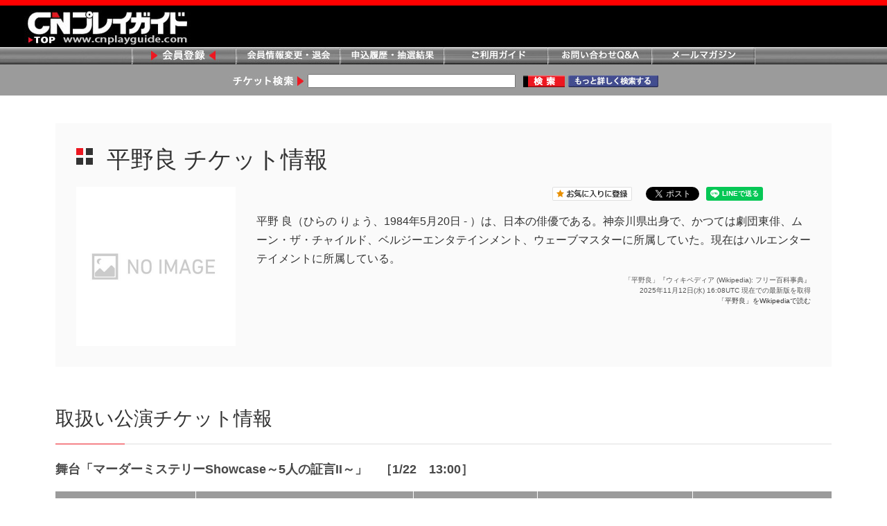

--- FILE ---
content_type: text/html; charset=shift_jis
request_url: https://www.cnplayguide.com/keyword/kwdidx.aspx?KeyCode=12468
body_size: 84693
content:

<!DOCTYPE HTML>
<html lang="ja">
<head prefix="og: http://ogp.me/ns# fb: http://ogp.me/ns/fb# article: http://ogp.me/ns/article#"><meta charset="Shift_JIS"><meta http-equiv="X-UA-Compatible" content="IE=edge"><title>
	平野良｜チケット情報｜ＣＮプレイガイド
</title><meta id="metaTagDescription" name="description" content="「平野良」のチケット発売情報を一覧掲載しています。"><meta id="metaTagKeywords" name="keywords" content="平野良,ＣＮプレイガイド,チケット,コンサート,イベント"><meta property="og:type" content="article"><meta id="metaTagOgTitle" property="og:title" content="平野良 チケット情報｜ＣＮプレイガイド"><meta id="metaTagOgDescription" property="og:description" content="平野良｜ＣＮプレイガイドの発売チケット情報！"><meta id="metaTagOgUrl" property="og:url" content="http://www.cnplayguide.com/keyword/kwdidx.aspx?KeyCode=12468"><meta id="metaTagOgImage" property="og:image" content="../pic/noimage.jpg"><meta property="og:site_name" content="ＣＮプレイガイド"><meta property="og:locale" content="ja_JP">
<!-- flamingo-switcher -->
<script id="flamingo-switcher" type="text/javascript">!function(e,t,a,A){"use strict";if(a()){ A.loader&&(A.loader.style="<style id=\"flamingo-loader-style\">html{height:9999px;}html:before{top:0;left:0;right:0;bottom:0;position:fixed;content:'';display:block;z-index:10000;background:fixed rgba(255,255,255,.9) "+A.loader.image+" no-repeat center;}</style>",t.write('<meta name="viewport" content="width=device-width, initial-scale=1">'),t.write(A.loader.style)); var scrollHandler = function(){removeEventListener('scroll', scrollHandler);A.scroll=scrollY;document.documentElement.style.height="100%"};addEventListener('scroll', scrollHandler);t.write('<plaintext style="display:none">');var o=!1;try{o=localStorage}catch(i){}var n=3,r=function(){var a="[object Array]"==Object.prototype.toString.call(A.dataUrl)?A.dataUrl[0]:A.dataUrl,i=t.createElement("script"),l=t.getElementsByTagName("script")[0];i.src=a+"flamingo"+(t.evaluate?"":"-compat")+".js",i.id="flamingo-engine",i.charset="utf-8",i.onload=i.onreadystatechange=function(){if(!this.readyState||"loaded"===this.readyState||"complete"===this.readyState){try{var a=t.getElementById("flamingo-loader-style");a&&a.parentElement&&a.parentElement.removeChild(a),Flamingo.init(e,t,o,A)}catch(n){console.error("Unable to initialize Flamingo Engine",n)}try{i.onload=i.onreadystatechange=null,i.parentNode&&i.parentNode.removeChild(i)}catch(n){}}},i.onerror=function(){n--,l.parentNode.removeChild(i),n?("[object Array]"==Object.prototype.toString.call(A.dataUrl)&&(A.dataUrl.splice(0,1),A.dataUrl.push(a)),r()):0!==e.name.indexOf("flamingo")&&alert("Something is going wrong. Try to reload page.")},l.parentNode.insertBefore(i,l)};setTimeout(r)}}(window,document,function(){return"undefined"!=typeof Flamingo?!1:0===window.name.indexOf("flamingo")?!0:(function(u){return ((u.match(/(?:iPhone|iPod)|\((?:(?:Linux;.*Android)|Android)/i)&&u.match(/^(?:(?! Tablet).)*$| Mobile/i)))?!0:!1;})(navigator.userAgent)},{ loader:{image:"url([data-uri])"},banner:'<div><a href="#" style="display:block;" data-flamingo-switcher="mobile"><img src="//www.cnplayguide.com/pic/sp_red_black_1000.jpg" style="max-width:100%;"></a></div>',dataUrl:(function(h){var x="//stg.flamingo.gomobile.jp/cnplayguide/latest/";switch(h){case"www.cnplayguide.com":case"cncn.jp":x="//flamingo.gomobile.jp/cnplayguide/latest/";break;};return x;})(window.location.hostname)});</script>
<link id="linkTagCanonical" rel="canonical" href="http://www.cnplayguide.com/keyword/kwdidx.aspx?KeyCode=12468" /><link rel="shortcut icon" href="favicon.ico" /><link rel="apple-touch-icon-precomposed" href="favicon.png" /><link rel="stylesheet" href="/keyword/css/base.css" /><link rel="stylesheet" href="/keyword/css/layout.css" /><link rel="stylesheet" href="/keyword/css/parts.css?20180319" /><link rel="stylesheet" href="/keyword/css/slick.css" /><link rel="stylesheet" href="/keyword/css/colorbox.css" />
<script src="/keyword/js/jquery.js"></script>
<script src="/keyword/js/slick.js"></script>
<script src="/keyword/js/jquery.colorbox.js"></script>
<script src="/keyword/js/common.js"></script>
<script src="/css/ecl_new.js" type="text/javascript"></script>
<script src="/css/Search.js"></script>

<!-- Google Tag Manager -->
<script>(function(w,d,s,l,i){w[l]=w[l]||[];w[l].push({'gtm.start':
new Date().getTime(),event:'gtm.js'});var f=d.getElementsByTagName(s)[0],
j=d.createElement(s),dl=l!='dataLayer'?'&l='+l:'';j.async=true;j.src=
'https://www.googletagmanager.com/gtm.js?id='+i+dl;f.parentNode.insertBefore(j,f);
})(window,document,'script','dataLayer','GTM-M5WXRXM');</script>
<!-- End Google Tag Manager -->

<script>
//	  (function(i,s,o,g,r,a,m){i['GoogleAnalyticsObject']=r;i[r]=i[r]||function(){
//	  (i[r].q=i[r].q||[]).push(arguments)},i[r].l=1*new Date();a=s.createElement(o),
//	  m=s.getElementsByTagName(o)[0];a.async=1;a.src=g;m.parentNode.insertBefore(a,m)
//	  })(window,document,'script','//www.google-analytics.com/analytics.js','ga');
//	  ga('create', 'UA-58617568-1', 'auto', {'allowLinker': true});
//	  ga('require', 'displayfeatures');
//	  ga('require', 'linker');
//	  ga('linker:autoLink', ['cnplayguide.com','cncn.jp']);
//	  ga('send', 'pageview');
</script>

<!-- Facebook Pixel Code -->
<script>
  !function(f,b,e,v,n,t,s)
  {if(f.fbq)return;n=f.fbq=function(){n.callMethod?
  n.callMethod.apply(n,arguments):n.queue.push(arguments)};
  if(!f._fbq)f._fbq=n;n.push=n;n.loaded=!0;n.version='2.0';
  n.queue=[];t=b.createElement(e);t.async=!0;
  t.src=v;s=b.getElementsByTagName(e)[0];
  s.parentNode.insertBefore(t,s)}(window, document,'script',
  'https://connect.facebook.net/en_US/fbevents.js');
  fbq('init', '1936624096575379');
  fbq('track', 'PageView');
</script>
<noscript>
<img height="1" width="1" style="display:none"
  src="https://www.facebook.com/tr?id=1936624096575379&ev=PageView&noscript=1"
/>
</noscript>
<!-- End Facebook Pixel Code -->

<script>
function MM_OpenURL(theURL, winName, features) { //v2.0
    w = window.open(theURL, winName, features);
    if (navigator.appName == "Netscape")
        w.focus();
}
function MM_openBrWindow(theURL, winName, features) { //v2.0
    w = window.open(theURL, winName, features);
    if (navigator.appName == "Netscape")
        w.focus();
}
function tostc(sender) {
    var cd = sender.value;
    if (cd == "0") { return };
    location.href = cd;
}
</script>

<style type="text/css">
.wikiinfo {
  font-size: 10px;
  margin-top: 10px;
  color: #555;
  text-align: right;
}
</style>
</head>
<body>
<!-- Google Tag Manager (noscript) -->
<noscript><iframe src="https://www.googletagmanager.com/ns.html?id=GTM-M5WXRXM"
height="0" width="0" style="display:none;visibility:hidden"></iframe></noscript>
<!-- End Google Tag Manager (noscript) -->

<!-- Facebookいいね！ -->
<div id="fb-root"></div>
<script>(function(d, s, id) {
  var js, fjs = d.getElementsByTagName(s)[0];
  if (d.getElementById(id)) return;
  js = d.createElement(s); js.id = id;
  js.src = 'https://connect.facebook.net/ja_JP/sdk.js#xfbml=1&version=v2.11';
  fjs.parentNode.insertBefore(js, fjs);
}(document, 'script', 'facebook-jssdk'));</script>
<header id="header" class="Header">
  <div id="headerBody" class="HeaderBody">
    <div class="header-identity">
      <div class="identity_logo"><a href="/"><img src="/keyword/img/aa_header_logo.jpg" alt="CNプレイガイド"/></a></div>
    </div>
  <!--/HeaderBody--></div>
  <nav id="gnav" class="Gnav">
    <div id="gnavBody" class="GnavBody">
      <ul class="gnavList">
        <li class="navi1"><a href="/mem/cpmemcgi.aspx">会員登録</a></li>
        <li class="navi2"><a href="/mem/chif.aspx">会員情報変更・退会</a></li>
        <li class="navi3"><a href="/mem/rilor.aspx">申込履歴・抽選結果</a></li>
        <li class="navi4"><a href="/mem/usegid.aspx">ご利用ガイド</a></li>
        <li class="navi5"><a href="/info/igyqa_l.html">お問い合わせQ&amp;A</a></li>
        <li class="navi6"><a href="/mem/milmgzn.aspx">メールマガジン</a></li>
      </ul>
      <div>
        <form class="searchBox">
          <span class="searchTx"><img src="/keyword/img/aa_serch.jpg" alt="チケット検索"/></span>
          <input name="Keyword" type="text" value="" maxlength="60" id="Keyword" onblur="if(this.value=='')this.value='公演名、アーティスト名、チーム名等入力→検索'" onfocus="if(this.value=='公演名、アーティスト名、チーム名等入力→検索')this.value=''" onkeydown="SearchKW_onkeydown(event);" style="width:300px;" />
          <input type ="image" name="submit" class="searchBtn" src="/keyword/img/btn_serch.gif" alt="検索" 
              onclick="if(document.getElementById('Keyword').value == '公演名、アーティスト名、チーム名等入力→検索') { document.getElementById('Keyword').value = ''; }SearchKW('../evt/cttop.aspx?pgt=Search'); return false" id="lnkSearchKW" />
          <input type ="image" name="submit" class="searchBtn2" src="/keyword/img/btn_serch_more.jpg" 
              onclick="if (document.getElementById('Keyword').value == '公演名、アーティスト名、チーム名等入力→検索') { document.getElementById('Keyword').value = ''; } MM_openBrWindow('../evt/cptops_m.aspx', '', 'width=834,height=800,scrollbars=yes,status=1,resizable=1'); return false" 
              alt="もっと詳しく検索する">
        </form>
      </div>
    <!--/GnavBody--></div>
  <!--/Gnav--></nav>
<!--/Header--></header>
<main id="main" class="Main">
  <form name="Form1" method="post" action="./kwdidx.aspx?KeyCode=12468" id="Form1">
<input type="hidden" name="__VIEWSTATE" id="__VIEWSTATE" value="/[base64]/[base64]/jgIHml6XmnKzjga7kv7PlhKrjgafjgYLjgovjgILnpZ7lpYjlt53nnIzlh7rouqvjgafjgIHjgYvjgaTjgabjga/lioflm6PmnbHkv7PjgIHjg6Djg7zjg7Pjg7vjgrbjg7vjg4Hjg6PjgqTjg6vjg4njgIHjg5njg6vjgrjjg7zjgqjjg7Pjgr/jg4bjgqTjg7Pjg6Hjg7Pjg4jjgIHjgqbjgqfjg7zjg5bjg57jgrnjgr/jg7zjgavmiYDlsZ7jgZfjgabjgYTjgZ/jgILnj77lnKjjga/jg4/jg6vjgqjjg7Pjgr/[base64]/[base64]/lj43mqYvlrpfkuIDpg44P5Y+N5qmL5a6X5LiA6YOOZAIHD2QWAmYPFQQFMTI1MjASLi4vcGljL25vaW1hZ2UuanBnDOadieaxn+Wkp+W/lwzmnYnmsZ/lpKflv5dkAggPZBYCZg8VBAUxNDA3MhIuLi9waWMvbm9pbWFnZS5qcGcJ44GL44GM5bGLCeOBi+OBjOWxi2QCCQ9kFgJmDxUEBTE0NTgzEi4uL3BpYy9ub2ltYWdlLmpwZwnmnb7ljp/lh5sJ5p2+5Y6f5YebZAIKD2QWAmYPFQQFMTM0NDgSLi4vcGljL25vaW1hZ2UuanBnD+e1kOWfjuS8veWvv+S5nw/ntZDln47kvL3lr7/[base64]/[base64]/[base64]/[base64]/[base64]/jgrnjg4bjg6rjg7xTaG93Y2FzZe+9njXkurrjga7oqLzoqIBJSe+9nuOAjeOAgO+8uzEvMjPjgIAxMzowMO+8vVnoiJ7lj7DjgIzjg57jg7zjg4Djg7zjg5/[base64]/jgrnjg4bjg6rjg7xTaG93Y2FzZe+9njXkurrjga7oqLzoqIBJSe+9nuOAjeOAgO+8uzEvMjTjgIAxMzowMO+8vVnoiJ7lj7DjgIzjg57jg7zjg4Djg7zjg5/[base64]/jg6Xjg7zjgrjjgqvjg6vjgIzjgq/[base64]/jg5/vvInlr4TjgorjgIDvvLsx6YOo77y9POaihea0peeRnuaoueOAgOWknC/oqq0g6ICz77yI44Oo44Of44Of77yJ5a+E44KK44CA77y7MemDqO+8vWQCDQ9kFgJmDxUECENOSTEzMjIyC25vaW1hZ2UuanBnPOaihea0peeRnuaoueOAgOWknC/[base64]/[base64]/nmobmnKjkuIDoiJ7jgIDvvJLvvJnvvZTvvYjjgIDvvKLvvYnvvZLvvZTvvYjvvYTvvYHvvZnjgIDvvYXvvZbvvYXvvY7vvZTjgIDvvLvvvJPpg6jjgYrjgYvjgo/jgorjg4Hjgqfjgq3liLjvvL1kAhEPZBYCZg8VBAhDTks2NTU4NgxDTks2NTU4Ni5qcGc35ryr5omN44Of44Ol44O844K444Kr44Or44CM44Gq44Gr44KP44K344O844K144O84oCZc+OAjTfmvKvmiY3jg5/jg6Xjg7zjgrjjgqvjg6vjgIzjgarjgavjgo/[base64]/vvYzvvI7vvJTvvJYb44Gd44KK44OR772W772P772M77yO77yU77yWZBgEBRBsc3ZSZWxhdGVkRXZlbnRzDxQrAA5kZGRkZGRkPCsAFQACFWRkZGYC/////w9kBRJsc3ZSZWxhdGVkS2V5V29yZHMPFCsADmRkZGRkZGQ8KwApAAIpZGRkZgL/////D2QFEmxzdk1vZGFsVGlja2V0TGlzdA9nZAUNbHN2VGlja2V0TGlzdA8UKwAOZGRkZGRkZDwrAAYAAgZkZGRmAv////8PZLmgKWuX1BHhgnxQo8ADzn1Ppmad" />

<input type="hidden" name="__VIEWSTATEGENERATOR" id="__VIEWSTATEGENERATOR" value="20D3838F" />
    <input type="hidden" name="hdnKeyWordURL" id="hdnKeyWordURL" value="../mem/kwd_cnf.aspx?sid=&amp;KeyCode=12468" />
    <input type="hidden" name="hdnKeyWordName" id="hdnKeyWordName" />
    <input type="hidden" name="hdnKeyWordfeatures" id="hdnKeyWordfeatures" value="width=834,height=800,scrollbars=yes,status=1,resizable=1" />
  </form>
  <div id="mainBody" class="MainBody">
    <div class="container">
      <div class="contents">
        <div class="headerArea">
          <div class="heading-lv1">
            <h1 class="heading_title">平野良<span class="kwdticketinfo"> チケット情報</span></h1>
          </div>
          <div class="column_2">
            <div class="column_imageLeft">
              <figure class="image_inner">
                <img src="../pic/noimage.jpg" id="imgTagArtist" alt="平野良" />
              </figure>
            </div>
            <div class="column_detailRight js-limitSentence">
              <aside>
                <ul class="socialLink">
                <!-- お気に入りに登録 -->
                <li id="liTagAddToFavorit">
                    <a class="favoriteBtn" href="#" onclick="MM_OpenURL($('#hdnKeyWordURL').val(),$('#hdnKeyWordName').val(),$('#hdnKeyWordfeatures').val()); return false"><img src="/keyword/img/keyword_btn01.png" alt="お気に入りに登録"/></a></li>
                <!-- Facebook -->
                <li><div class="fb-like" data-layout="button" data-action="like" data-size="small" data-show-faces="false" data-share="false"></div></li>
                <!-- twitter -->
                <li><a href="https://twitter.com/share?ref_src=twsrc%5Etfw" class="twitter-share-button" data-show-count="false">Tweet</a><script async src="https://platform.twitter.com/widgets.js" charset="utf-8"></script></li>
                <!-- LINE -->
                <li><div id="divTagLineItButton" class="line-it-button" data-lang="ja" data-type="share-a" style="display: none;" data-url="http://www.cnplayguide.com/keyword/kwdidx.aspx?KeyCode=12468"></div><script src="https://d.line-scdn.net/r/web/social-plugin/js/thirdparty/loader.min.js" async="async" defer="defer"></script></li>
                </ul>
              </aside>
              <p class="introTx js-limitSentence_text">平野 良（ひらの りょう、1984年5月20日 - ）は、日本の俳優である。神奈川県出身で、かつては劇団東俳、ムーン・ザ・チャイルド、ベルジーエンタテインメント、ウェーブマスターに所属していた。現在はハルエンターテイメントに所属している。

</p>
              <p class="moreBtn_Tx js-limitSentence_trigger"><a class="moreBtn_Tx_block hover-red" href="javascript:void(0);">もっと見る</a></p>
              <p ><div class='wikiinfo'>「平野良」『ウィキペディア (Wikipedia): フリー百科事典』<br>2025年11月12日(水) 16:08UTC 現在での最新版を取得<br><a href='https://ja.wikipedia.org/wiki/平野良' target='_blank'>「平野良」をWikipediaで読む</a></div></p>
            </div>
          <!--/column_2--></div>
        </div>
        

        
                <section class="js-multipleShow">
                  <div class="heading-lv2">
                    <div class="block">
                      <h2 class="heading_title">取扱い公演チケット情報</h2>
                    </div>
                  </div>
                  <div class="js-multipleShow_panel">
                    
              <section>
                  <div class="heading-lv3">
                    <div class="block">
                      <h3 class="heading_title">舞台「マーダーミステリーShowcase～5人の証言II～」　［1/22　13:00］</h3>
                    </div>
                  </div>
                  <div class="table-layout">
                    <div class="table_inner">
                      <table class="table_unit">
                        <colgroup>
                          <col span="1" class="gp-w-018per">
                          <col span="1" class="gp-w-028per">
                          <col span="1" class="gp-w-016per">
                          <col span="1" class="gp-w-020per">
                          <col span="1" class="gp-w-018per">
                        </colgroup>
                        <thead>
                          <tr>
                            <th class="cell-style1">公演日</th>
                            <th class="cell-style1">公演会場</th>
                            <th class="cell-style1">販売方法</th>
                            <th class="cell-style1">受付期間</th>
                            <th class="cell-style1">申し込み</th>
                          </tr>
                        </thead>
                        <tbody>
                          <tr>
                            <td>
                                <p class="jdt"><time datetime='2026-01-22'>2026/01/22（木）</time>
                                    <time datetime='2026-01-22'></time></p>
                            </td>
                            <td><p class="hallname">全電通労働会館（東京都）</p></td>
                            <td><p class="f-bold u-name">プレイガイド先行抽選予約</p></td>
                            <td><p class="u-kikan"><time datetime='2025-11-12T10:00:00'>2025/11/12（水）10:00～</time>
                                <time datetime='2025-11-16T23:59:00'>2025/11/16（日）23:59</time></p></td>
                            <td><p class='acceptingIcon f-bold'>受付中</p>
                                <p class="moreBtn_on f-bold"><a class="moreBtn_on_block" href='../evt/evtdtl.aspx?ecd=CNS10054'>詳細へ</a></p>
                                
  

                            </td>
                          </tr>
                        </tbody>
                      </table>
                    </div>
                  <!--/table-layout--></div>
                </section>
            
              <section>
                  <div class="heading-lv3">
                    <div class="block">
                      <h3 class="heading_title">舞台「マーダーミステリーShowcase～5人の証言II～」　［1/22　18:00］</h3>
                    </div>
                  </div>
                  <div class="table-layout">
                    <div class="table_inner">
                      <table class="table_unit">
                        <colgroup>
                          <col span="1" class="gp-w-018per">
                          <col span="1" class="gp-w-028per">
                          <col span="1" class="gp-w-016per">
                          <col span="1" class="gp-w-020per">
                          <col span="1" class="gp-w-018per">
                        </colgroup>
                        <thead>
                          <tr>
                            <th class="cell-style1">公演日</th>
                            <th class="cell-style1">公演会場</th>
                            <th class="cell-style1">販売方法</th>
                            <th class="cell-style1">受付期間</th>
                            <th class="cell-style1">申し込み</th>
                          </tr>
                        </thead>
                        <tbody>
                          <tr>
                            <td>
                                <p class="jdt"><time datetime='2026-01-22'>2026/01/22（木）</time>
                                    <time datetime='2026-01-22'></time></p>
                            </td>
                            <td><p class="hallname">全電通労働会館（東京都）</p></td>
                            <td><p class="f-bold u-name">プレイガイド先行抽選予約</p></td>
                            <td><p class="u-kikan"><time datetime='2025-11-12T10:00:00'>2025/11/12（水）10:00～</time>
                                <time datetime='2025-11-16T23:59:00'>2025/11/16（日）23:59</time></p></td>
                            <td><p class='acceptingIcon f-bold'>受付中</p>
                                <p class="moreBtn_on f-bold"><a class="moreBtn_on_block" href='../evt/evtdtl.aspx?ecd=CNS10055'>詳細へ</a></p>
                                
  

                            </td>
                          </tr>
                        </tbody>
                      </table>
                    </div>
                  <!--/table-layout--></div>
                </section>
            
              <section>
                  <div class="heading-lv3">
                    <div class="block">
                      <h3 class="heading_title">舞台「マーダーミステリーShowcase～5人の証言II～」　［1/23　13:00］</h3>
                    </div>
                  </div>
                  <div class="table-layout">
                    <div class="table_inner">
                      <table class="table_unit">
                        <colgroup>
                          <col span="1" class="gp-w-018per">
                          <col span="1" class="gp-w-028per">
                          <col span="1" class="gp-w-016per">
                          <col span="1" class="gp-w-020per">
                          <col span="1" class="gp-w-018per">
                        </colgroup>
                        <thead>
                          <tr>
                            <th class="cell-style1">公演日</th>
                            <th class="cell-style1">公演会場</th>
                            <th class="cell-style1">販売方法</th>
                            <th class="cell-style1">受付期間</th>
                            <th class="cell-style1">申し込み</th>
                          </tr>
                        </thead>
                        <tbody>
                          <tr>
                            <td>
                                <p class="jdt"><time datetime='2026-01-23'>2026/01/23（金）</time>
                                    <time datetime='2026-01-23'></time></p>
                            </td>
                            <td><p class="hallname">全電通労働会館（東京都）</p></td>
                            <td><p class="f-bold u-name">プレイガイド先行抽選予約</p></td>
                            <td><p class="u-kikan"><time datetime='2025-11-12T10:00:00'>2025/11/12（水）10:00～</time>
                                <time datetime='2025-11-16T23:59:00'>2025/11/16（日）23:59</time></p></td>
                            <td><p class='acceptingIcon f-bold'>受付中</p>
                                <p class="moreBtn_on f-bold"><a class="moreBtn_on_block" href='../evt/evtdtl.aspx?ecd=CNS10056'>詳細へ</a></p>
                                
  

                            </td>
                          </tr>
                        </tbody>
                      </table>
                    </div>
                  <!--/table-layout--></div>
                </section>
            
              <section>
                  <div class="heading-lv3">
                    <div class="block">
                      <h3 class="heading_title">舞台「マーダーミステリーShowcase～5人の証言II～」　［1/23　18:00］</h3>
                    </div>
                  </div>
                  <div class="table-layout">
                    <div class="table_inner">
                      <table class="table_unit">
                        <colgroup>
                          <col span="1" class="gp-w-018per">
                          <col span="1" class="gp-w-028per">
                          <col span="1" class="gp-w-016per">
                          <col span="1" class="gp-w-020per">
                          <col span="1" class="gp-w-018per">
                        </colgroup>
                        <thead>
                          <tr>
                            <th class="cell-style1">公演日</th>
                            <th class="cell-style1">公演会場</th>
                            <th class="cell-style1">販売方法</th>
                            <th class="cell-style1">受付期間</th>
                            <th class="cell-style1">申し込み</th>
                          </tr>
                        </thead>
                        <tbody>
                          <tr>
                            <td>
                                <p class="jdt"><time datetime='2026-01-23'>2026/01/23（金）</time>
                                    <time datetime='2026-01-23'></time></p>
                            </td>
                            <td><p class="hallname">全電通労働会館（東京都）</p></td>
                            <td><p class="f-bold u-name">プレイガイド先行抽選予約</p></td>
                            <td><p class="u-kikan"><time datetime='2025-11-12T10:00:00'>2025/11/12（水）10:00～</time>
                                <time datetime='2025-11-16T23:59:00'>2025/11/16（日）23:59</time></p></td>
                            <td><p class='acceptingIcon f-bold'>受付中</p>
                                <p class="moreBtn_on f-bold"><a class="moreBtn_on_block" href='../evt/evtdtl.aspx?ecd=CNS10057'>詳細へ</a></p>
                                
  

                            </td>
                          </tr>
                        </tbody>
                      </table>
                    </div>
                  <!--/table-layout--></div>
                </section>
            
              <section>
                  <div class="heading-lv3">
                    <div class="block">
                      <h3 class="heading_title">舞台「マーダーミステリーShowcase～5人の証言II～」　［1/24　13:00］</h3>
                    </div>
                  </div>
                  <div class="table-layout">
                    <div class="table_inner">
                      <table class="table_unit">
                        <colgroup>
                          <col span="1" class="gp-w-018per">
                          <col span="1" class="gp-w-028per">
                          <col span="1" class="gp-w-016per">
                          <col span="1" class="gp-w-020per">
                          <col span="1" class="gp-w-018per">
                        </colgroup>
                        <thead>
                          <tr>
                            <th class="cell-style1">公演日</th>
                            <th class="cell-style1">公演会場</th>
                            <th class="cell-style1">販売方法</th>
                            <th class="cell-style1">受付期間</th>
                            <th class="cell-style1">申し込み</th>
                          </tr>
                        </thead>
                        <tbody>
                          <tr>
                            <td>
                                <p class="jdt"><time datetime='2026-01-24'>2026/01/24（土）</time>
                                    <time datetime='2026-01-24'></time></p>
                            </td>
                            <td><p class="hallname">全電通労働会館（東京都）</p></td>
                            <td><p class="f-bold u-name">プレイガイド先行抽選予約</p></td>
                            <td><p class="u-kikan"><time datetime='2025-11-12T10:00:00'>2025/11/12（水）10:00～</time>
                                <time datetime='2025-11-16T23:59:00'>2025/11/16（日）23:59</time></p></td>
                            <td><p class='acceptingIcon f-bold'>受付中</p>
                                <p class="moreBtn_on f-bold"><a class="moreBtn_on_block" href='../evt/evtdtl.aspx?ecd=CNS10058'>詳細へ</a></p>
                                
  

                            </td>
                          </tr>
                        </tbody>
                      </table>
                    </div>
                  <!--/table-layout--></div>
                </section>
            
              <section>
                  <div class="heading-lv3">
                    <div class="block">
                      <h3 class="heading_title">舞台「マーダーミステリーShowcase～5人の証言II～」　［1/25　12:00］</h3>
                    </div>
                  </div>
                  <div class="table-layout">
                    <div class="table_inner">
                      <table class="table_unit">
                        <colgroup>
                          <col span="1" class="gp-w-018per">
                          <col span="1" class="gp-w-028per">
                          <col span="1" class="gp-w-016per">
                          <col span="1" class="gp-w-020per">
                          <col span="1" class="gp-w-018per">
                        </colgroup>
                        <thead>
                          <tr>
                            <th class="cell-style1">公演日</th>
                            <th class="cell-style1">公演会場</th>
                            <th class="cell-style1">販売方法</th>
                            <th class="cell-style1">受付期間</th>
                            <th class="cell-style1">申し込み</th>
                          </tr>
                        </thead>
                        <tbody>
                          <tr>
                            <td>
                                <p class="jdt"><time datetime='2026-01-25'>2026/01/25（日）</time>
                                    <time datetime='2026-01-25'></time></p>
                            </td>
                            <td><p class="hallname">全電通労働会館（東京都）</p></td>
                            <td><p class="f-bold u-name">プレイガイド先行抽選予約</p></td>
                            <td><p class="u-kikan"><time datetime='2025-11-12T10:00:00'>2025/11/12（水）10:00～</time>
                                <time datetime='2025-11-16T23:59:00'>2025/11/16（日）23:59</time></p></td>
                            <td><p class='acceptingIcon f-bold'>受付中</p>
                                <p class="moreBtn_on f-bold"><a class="moreBtn_on_block" href='../evt/evtdtl.aspx?ecd=CNS10060'>詳細へ</a></p>
                                
  

                            </td>
                          </tr>
                        </tbody>
                      </table>
                    </div>
                  <!--/table-layout--></div>
                </section>
            
                  </div>
                  <p class="moreToggle js-multipleShow_trigger" style="display:none;"><a class="moreToggle_block" href="javascript:void(0);">もっと見る</a></p>
                </section>
            

        

        <!--***********モーダルの中身***********-->
        
        <!--***********モーダルの中身***********-->

        

        <aside>
          <section>
            <h2 class="heading-recommendInfo">オススメチケット情報</h2>
            <div class="column_recommendInfo">
              <div class="column_detailLeft">
                <section>
                  <div class="heading-lv3">
                    <div class="block">
                      <h3 class="heading_title">関連するキーワード</h3>
                    </div>
                  </div>
                    
                            <ul class="sliderBox js-slider-check">
                                
                            <li>
                                <a href='./kwdidx.aspx?KeyCode=14692' class="recommendInfo-block hover-red">
                                    <figure class="sliderItem">
                                    <img src='../pic/noimage.jpg' alt='ミュージカル' />
                                    <figcaption class="caption">ミュージカル</figcaption>
                                    </figure>
                                </a>
                            </li>
                        
                            <li>
                                <a href='./kwdidx.aspx?KeyCode=12783' class="recommendInfo-block hover-red">
                                    <figure class="sliderItem">
                                    <img src='../pic/noimage.jpg' alt='谷佳樹' />
                                    <figcaption class="caption">谷佳樹</figcaption>
                                    </figure>
                                </a>
                            </li>
                        
                            <li>
                                <a href='./kwdidx.aspx?KeyCode=14004' class="recommendInfo-block hover-red">
                                    <figure class="sliderItem">
                                    <img src='../pic/noimage.jpg' alt='輝山立' />
                                    <figcaption class="caption">輝山立</figcaption>
                                    </figure>
                                </a>
                            </li>
                        
                            <li>
                                <a href='./kwdidx.aspx?KeyCode=14690' class="recommendInfo-block hover-red">
                                    <figure class="sliderItem">
                                    <img src='../pic/noimage.jpg' alt='黒木文貴' />
                                    <figcaption class="caption">黒木文貴</figcaption>
                                    </figure>
                                </a>
                            </li>
                        
                            <li>
                                <a href='./kwdidx.aspx?KeyCode=14111' class="recommendInfo-block hover-red">
                                    <figure class="sliderItem">
                                    <img src='../pic/noimage.jpg' alt='佐藤智広' />
                                    <figcaption class="caption">佐藤智広</figcaption>
                                    </figure>
                                </a>
                            </li>
                        
                            <li>
                                <a href='./kwdidx.aspx?KeyCode=12691' class="recommendInfo-block hover-red">
                                    <figure class="sliderItem">
                                    <img src='../pic/noimage.jpg' alt='反橋宗一郎' />
                                    <figcaption class="caption">反橋宗一郎</figcaption>
                                    </figure>
                                </a>
                            </li>
                        
                            <li>
                                <a href='./kwdidx.aspx?KeyCode=12520' class="recommendInfo-block hover-red">
                                    <figure class="sliderItem">
                                    <img src='../pic/noimage.jpg' alt='杉江大志' />
                                    <figcaption class="caption">杉江大志</figcaption>
                                    </figure>
                                </a>
                            </li>
                        
                            <li>
                                <a href='./kwdidx.aspx?KeyCode=14072' class="recommendInfo-block hover-red">
                                    <figure class="sliderItem">
                                    <img src='../pic/noimage.jpg' alt='かが屋' />
                                    <figcaption class="caption">かが屋</figcaption>
                                    </figure>
                                </a>
                            </li>
                        
                            <li>
                                <a href='./kwdidx.aspx?KeyCode=14583' class="recommendInfo-block hover-red">
                                    <figure class="sliderItem">
                                    <img src='../pic/noimage.jpg' alt='松原凛' />
                                    <figcaption class="caption">松原凛</figcaption>
                                    </figure>
                                </a>
                            </li>
                        
                            <li>
                                <a href='./kwdidx.aspx?KeyCode=13448' class="recommendInfo-block hover-red">
                                    <figure class="sliderItem">
                                    <img src='../pic/noimage.jpg' alt='結城伽寿也' />
                                    <figcaption class="caption">結城伽寿也</figcaption>
                                    </figure>
                                </a>
                            </li>
                        
                            <li>
                                <a href='./kwdidx.aspx?KeyCode=12524' class="recommendInfo-block hover-red">
                                    <figure class="sliderItem">
                                    <img src='../pic/noimage.jpg' alt='松井勇歩' />
                                    <figcaption class="caption">松井勇歩</figcaption>
                                    </figure>
                                </a>
                            </li>
                        
                            <li>
                                <a href='./kwdidx.aspx?KeyCode=13460' class="recommendInfo-block hover-red">
                                    <figure class="sliderItem">
                                    <img src='../pic/noimage.jpg' alt='坂垣怜次' />
                                    <figcaption class="caption">坂垣怜次</figcaption>
                                    </figure>
                                </a>
                            </li>
                        
                            <li>
                                <a href='./kwdidx.aspx?KeyCode=12599' class="recommendInfo-block hover-red">
                                    <figure class="sliderItem">
                                    <img src='../pic/noimage.jpg' alt='輝馬' />
                                    <figcaption class="caption">輝馬</figcaption>
                                    </figure>
                                </a>
                            </li>
                        
                            <li>
                                <a href='./kwdidx.aspx?KeyCode=13345' class="recommendInfo-block hover-red">
                                    <figure class="sliderItem">
                                    <img src='../pic/noimage.jpg' alt='加藤良輔' />
                                    <figcaption class="caption">加藤良輔</figcaption>
                                    </figure>
                                </a>
                            </li>
                        
                            <li>
                                <a href='./kwdidx.aspx?KeyCode=12536' class="recommendInfo-block hover-red">
                                    <figure class="sliderItem">
                                    <img src='../pic/noimage.jpg' alt='橋本祥平' />
                                    <figcaption class="caption">橋本祥平</figcaption>
                                    </figure>
                                </a>
                            </li>
                        
                            <li>
                                <a href='./kwdidx.aspx?KeyCode=14641' class="recommendInfo-block hover-red">
                                    <figure class="sliderItem">
                                    <img src='../pic/noimage.jpg' alt='前川優希' />
                                    <figcaption class="caption">前川優希</figcaption>
                                    </figure>
                                </a>
                            </li>
                        
                            <li>
                                <a href='./kwdidx.aspx?KeyCode=12826' class="recommendInfo-block hover-red">
                                    <figure class="sliderItem">
                                    <img src='../pic/noimage.jpg' alt='北乃颯希' />
                                    <figcaption class="caption">北乃颯希</figcaption>
                                    </figure>
                                </a>
                            </li>
                        
                            <li>
                                <a href='./kwdidx.aspx?KeyCode=14817' class="recommendInfo-block hover-red">
                                    <figure class="sliderItem">
                                    <img src='../pic/noimage.jpg' alt='井澤勇貴' />
                                    <figcaption class="caption">井澤勇貴</figcaption>
                                    </figure>
                                </a>
                            </li>
                        
                            <li>
                                <a href='./kwdidx.aspx?KeyCode=12271' class="recommendInfo-block hover-red">
                                    <figure class="sliderItem">
                                    <img src='../pic/noimage.jpg' alt='平野綾' />
                                    <figcaption class="caption">平野綾</figcaption>
                                    </figure>
                                </a>
                            </li>
                        
                            <li>
                                <a href='./kwdidx.aspx?KeyCode=15046' class="recommendInfo-block hover-red">
                                    <figure class="sliderItem">
                                    <img src='../pic/noimage.jpg' alt='宮尾颯' />
                                    <figcaption class="caption">宮尾颯</figcaption>
                                    </figure>
                                </a>
                            </li>
                        
                            <li>
                                <a href='./kwdidx.aspx?KeyCode=15044' class="recommendInfo-block hover-red">
                                    <figure class="sliderItem">
                                    <img src='../pic/noimage.jpg' alt='桐田伶音' />
                                    <figcaption class="caption">桐田伶音</figcaption>
                                    </figure>
                                </a>
                            </li>
                        
                            <li>
                                <a href='./kwdidx.aspx?KeyCode=15143' class="recommendInfo-block hover-red">
                                    <figure class="sliderItem">
                                    <img src='../pic/noimage.jpg' alt='鈴木祐大' />
                                    <figcaption class="caption">鈴木祐大</figcaption>
                                    </figure>
                                </a>
                            </li>
                        
                            <li>
                                <a href='./kwdidx.aspx?KeyCode=13663' class="recommendInfo-block hover-red">
                                    <figure class="sliderItem">
                                    <img src='../pic/noimage.jpg' alt='葉山昴' />
                                    <figcaption class="caption">葉山昴</figcaption>
                                    </figure>
                                </a>
                            </li>
                        
                            <li>
                                <a href='./kwdidx.aspx?KeyCode=14970' class="recommendInfo-block hover-red">
                                    <figure class="sliderItem">
                                    <img src='../pic/noimage.jpg' alt='吉高志音' />
                                    <figcaption class="caption">吉高志音</figcaption>
                                    </figure>
                                </a>
                            </li>
                        
                            <li>
                                <a href='./kwdidx.aspx?KeyCode=15043' class="recommendInfo-block hover-red">
                                    <figure class="sliderItem">
                                    <img src='../pic/noimage.jpg' alt='松永有紘' />
                                    <figcaption class="caption">松永有紘</figcaption>
                                    </figure>
                                </a>
                            </li>
                        
                            <li>
                                <a href='./kwdidx.aspx?KeyCode=12757' class="recommendInfo-block hover-red">
                                    <figure class="sliderItem">
                                    <img src='../pic/noimage.jpg' alt='安里勇哉' />
                                    <figcaption class="caption">安里勇哉</figcaption>
                                    </figure>
                                </a>
                            </li>
                        
                            <li>
                                <a href='./kwdidx.aspx?KeyCode=12629' class="recommendInfo-block hover-red">
                                    <figure class="sliderItem">
                                    <img src='../pic/noimage.jpg' alt='糸川耀士郎' />
                                    <figcaption class="caption">糸川耀士郎</figcaption>
                                    </figure>
                                </a>
                            </li>
                        
                            <li>
                                <a href='./kwdidx.aspx?KeyCode=12635' class="recommendInfo-block hover-red">
                                    <figure class="sliderItem">
                                    <img src='../pic/noimage.jpg' alt='佐藤流司' />
                                    <figcaption class="caption">佐藤流司</figcaption>
                                    </figure>
                                </a>
                            </li>
                        
                            <li>
                                <a href='./kwdidx.aspx?KeyCode=15042' class="recommendInfo-block hover-red">
                                    <figure class="sliderItem">
                                    <img src='../pic/noimage.jpg' alt='岩崎悠雅' />
                                    <figcaption class="caption">岩崎悠雅</figcaption>
                                    </figure>
                                </a>
                            </li>
                        
                            <li>
                                <a href='./kwdidx.aspx?KeyCode=15045' class="recommendInfo-block hover-red">
                                    <figure class="sliderItem">
                                    <img src='../pic/noimage.jpg' alt='飯山裕太' />
                                    <figcaption class="caption">飯山裕太</figcaption>
                                    </figure>
                                </a>
                            </li>
                        
                            <li>
                                <a href='./kwdidx.aspx?KeyCode=15047' class="recommendInfo-block hover-red">
                                    <figure class="sliderItem">
                                    <img src='../pic/noimage.jpg' alt='今立進' />
                                    <figcaption class="caption">今立進</figcaption>
                                    </figure>
                                </a>
                            </li>
                        
                            <li>
                                <a href='./kwdidx.aspx?KeyCode=13612' class="recommendInfo-block hover-red">
                                    <figure class="sliderItem">
                                    <img src='../pic/noimage.jpg' alt='星元裕月' />
                                    <figcaption class="caption">星元裕月</figcaption>
                                    </figure>
                                </a>
                            </li>
                        
                            <li>
                                <a href='./kwdidx.aspx?KeyCode=15169' class="recommendInfo-block hover-red">
                                    <figure class="sliderItem">
                                    <img src='../pic/noimage.jpg' alt='和田雅成' />
                                    <figcaption class="caption">和田雅成</figcaption>
                                    </figure>
                                </a>
                            </li>
                        
                            <li>
                                <a href='./kwdidx.aspx?KeyCode=11505' class="recommendInfo-block hover-red">
                                    <figure class="sliderItem">
                                    <img src='../pic/noimage.jpg' alt='藤原紀香' />
                                    <figcaption class="caption">藤原紀香</figcaption>
                                    </figure>
                                </a>
                            </li>
                        
                            <li>
                                <a href='./kwdidx.aspx?KeyCode=15170' class="recommendInfo-block hover-red">
                                    <figure class="sliderItem">
                                    <img src='../pic/noimage.jpg' alt='世古口凌' />
                                    <figcaption class="caption">世古口凌</figcaption>
                                    </figure>
                                </a>
                            </li>
                        
                            <li>
                                <a href='./kwdidx.aspx?KeyCode=14285' class="recommendInfo-block hover-red">
                                    <figure class="sliderItem">
                                    <img src='../pic/noimage.jpg' alt='太田将煕' />
                                    <figcaption class="caption">太田将煕</figcaption>
                                    </figure>
                                </a>
                            </li>
                        
                            <li>
                                <a href='./kwdidx.aspx?KeyCode=15089' class="recommendInfo-block hover-red">
                                    <figure class="sliderItem">
                                    <img src='../pic/noimage.jpg' alt='梅津瑞樹' />
                                    <figcaption class="caption">梅津瑞樹</figcaption>
                                    </figure>
                                </a>
                            </li>
                        
                            <li>
                                <a href='./kwdidx.aspx?KeyCode=12447' class="recommendInfo-block hover-red">
                                    <figure class="sliderItem">
                                    <img src='../pic/noimage.jpg' alt='玉城裕規' />
                                    <figcaption class="caption">玉城裕規</figcaption>
                                    </figure>
                                </a>
                            </li>
                        
                            <li>
                                <a href='./kwdidx.aspx?KeyCode=15269' class="recommendInfo-block hover-red">
                                    <figure class="sliderItem">
                                    <img src='../pic/noimage.jpg' alt='林光哲' />
                                    <figcaption class="caption">林光哲</figcaption>
                                    </figure>
                                </a>
                            </li>
                        
                            <li>
                                <a href='./kwdidx.aspx?KeyCode=12110' class="recommendInfo-block hover-red">
                                    <figure class="sliderItem">
                                    <img src='../pic/noimage.jpg' alt='斉藤秀翼' />
                                    <figcaption class="caption">斉藤秀翼</figcaption>
                                    </figure>
                                </a>
                            </li>
                        
                            <li>
                                <a href='./kwdidx.aspx?KeyCode=12656' class="recommendInfo-block hover-red">
                                    <figure class="sliderItem">
                                    <img src='../pic/noimage.jpg' alt='少年社中(劇団)' />
                                    <figcaption class="caption">少年社中(劇団)</figcaption>
                                    </figure>
                                </a>
                            </li>
                        
                            </ul>
                        
                </section>
              </div>
              <div class="column_detailRight">
                <section>
                  <div class="heading-lv3">
                    <div class="block">
                      <h3 class="heading_title">関連するイベント</h3>
                    </div>
                  </div>
                    
                            <ul class="sliderBox js-slider-check">
                                
                            <li>
                                <a href='../evt/evtdtl.aspx?ecd=CNS10055' class="recommendInfo-block hover-red">
                                  <figure class="sliderItem">
                                  <img src='../pic/noimage.jpg' alt='舞台「マーダーミステリーShowcase～5人の証言II～」　［1/22　18:00］' />
                                  <figcaption class="caption">舞台「マーダーミステリーShowcase～5人の証言II～」　［1/22　18:00］</figcaption>
                                  </figure>
                                </a>
                            </li>
                        
                            <li>
                                <a href='../evt/evtdtl.aspx?ecd=CNS10057' class="recommendInfo-block hover-red">
                                  <figure class="sliderItem">
                                  <img src='../pic/noimage.jpg' alt='舞台「マーダーミステリーShowcase～5人の証言II～」　［1/23　18:00］' />
                                  <figcaption class="caption">舞台「マーダーミステリーShowcase～5人の証言II～」　［1/23　18:00］</figcaption>
                                  </figure>
                                </a>
                            </li>
                        
                            <li>
                                <a href='../evt/evtdtl.aspx?ecd=CNS10056' class="recommendInfo-block hover-red">
                                  <figure class="sliderItem">
                                  <img src='../pic/noimage.jpg' alt='舞台「マーダーミステリーShowcase～5人の証言II～」　［1/23　13:00］' />
                                  <figcaption class="caption">舞台「マーダーミステリーShowcase～5人の証言II～」　［1/23　13:00］</figcaption>
                                  </figure>
                                </a>
                            </li>
                        
                            <li>
                                <a href='../evt/evtdtl.aspx?ecd=CNC37686' class="recommendInfo-block hover-red">
                                  <figure class="sliderItem">
                                  <img src='../pic/noimage.jpg' alt='ミュージカル「SPY×FAMILY」' />
                                  <figcaption class="caption">ミュージカル「SPY×FAMILY」</figcaption>
                                  </figure>
                                </a>
                            </li>
                        
                            <li>
                                <a href='../evt/evtdtl.aspx?ecd=CNS10054' class="recommendInfo-block hover-red">
                                  <figure class="sliderItem">
                                  <img src='../pic/noimage.jpg' alt='舞台「マーダーミステリーShowcase～5人の証言II～」　［1/22　13:00］' />
                                  <figcaption class="caption">舞台「マーダーミステリーShowcase～5人の証言II～」　［1/22　13:00］</figcaption>
                                  </figure>
                                </a>
                            </li>
                        
                            <li>
                                <a href='../evt/evtdtl.aspx?ecd=CNS10058' class="recommendInfo-block hover-red">
                                  <figure class="sliderItem">
                                  <img src='../pic/noimage.jpg' alt='舞台「マーダーミステリーShowcase～5人の証言II～」　［1/24　13:00］' />
                                  <figcaption class="caption">舞台「マーダーミステリーShowcase～5人の証言II～」　［1/24　13:00］</figcaption>
                                  </figure>
                                </a>
                            </li>
                        
                            <li>
                                <a href='../evt/evtdtl.aspx?ecd=CNS10061' class="recommendInfo-block hover-red">
                                  <figure class="sliderItem">
                                  <img src='../pic/noimage.jpg' alt='舞台「マーダーミステリーShowcase～5人の証言II～」　［1/25　16:00］' />
                                  <figcaption class="caption">舞台「マーダーミステリーShowcase～5人の証言II～」　［1/25　16:00］</figcaption>
                                  </figure>
                                </a>
                            </li>
                        
                            <li>
                                <a href='../evt/evtdtl.aspx?ecd=CNC30233' class="recommendInfo-block hover-red">
                                  <figure class="sliderItem">
                                  <img src='../pic/CNC30233.jpg' alt='ミュージカル『SPY×FAMILY』' />
                                  <figcaption class="caption">ミュージカル『SPY×FAMILY』</figcaption>
                                  </figure>
                                </a>
                            </li>
                        
                            <li>
                                <a href='../evt/evtdtl.aspx?ecd=CNC37838' class="recommendInfo-block hover-red">
                                  <figure class="sliderItem">
                                  <img src='../pic/noimage.jpg' alt='岡山市民ミュージカル「サーカス・サーカス　木下サーカス物語」' />
                                  <figcaption class="caption">岡山市民ミュージカル「サーカス・サーカス　木下サーカス物語」</figcaption>
                                  </figure>
                                </a>
                            </li>
                        
                            <li>
                                <a href='../evt/evtdtl.aspx?ecd=CNC37876' class="recommendInfo-block hover-red">
                                  <figure class="sliderItem">
                                  <img src='../pic/noimage.jpg' alt='デスノート THE MUSICAL' />
                                  <figcaption class="caption">デスノート THE MUSICAL</figcaption>
                                  </figure>
                                </a>
                            </li>
                        
                            <li>
                                <a href='../evt/evtdtl.aspx?ecd=CNC37896' class="recommendInfo-block hover-red">
                                  <figure class="sliderItem">
                                  <img src='../pic/noimage.jpg' alt='ミュージカル「クリスマス・キャロル」' />
                                  <figcaption class="caption">ミュージカル「クリスマス・キャロル」</figcaption>
                                  </figure>
                                </a>
                            </li>
                        
                            <li>
                                <a href='../evt/evtdtl.aspx?ecd=CNI13221' class="recommendInfo-block hover-red">
                                  <figure class="sliderItem">
                                  <img src='../pic/noimage.jpg' alt='梅津瑞樹　夜/読 耳（ヨミミ）寄り　［1部］' />
                                  <figcaption class="caption">梅津瑞樹　夜/読 耳（ヨミミ）寄り　［1部］</figcaption>
                                  </figure>
                                </a>
                            </li>
                        
                            <li>
                                <a href='../evt/evtdtl.aspx?ecd=CNI13222' class="recommendInfo-block hover-red">
                                  <figure class="sliderItem">
                                  <img src='../pic/noimage.jpg' alt='梅津瑞樹　夜/読 耳（ヨミミ）寄り　［2部］' />
                                  <figcaption class="caption">梅津瑞樹　夜/読 耳（ヨミミ）寄り　［2部］</figcaption>
                                  </figure>
                                </a>
                            </li>
                        
                            <li>
                                <a href='../evt/evtdtl.aspx?ecd=CNI13230' class="recommendInfo-block hover-red">
                                  <figure class="sliderItem">
                                  <img src='../pic/noimage.jpg' alt='Ｆｉｌｌ　イベ！　Ｖｏｌ．８' />
                                  <figcaption class="caption">Ｆｉｌｌ　イベ！　Ｖｏｌ．８</figcaption>
                                  </figure>
                                </a>
                            </li>
                        
                            <li>
                                <a href='../evt/evtdtl.aspx?ecd=CNI13405' class="recommendInfo-block hover-red">
                                  <figure class="sliderItem">
                                  <img src='../pic/noimage.jpg' alt='Ｆｉｌｌ　イベ！　Ｖｏｌ．８［立ち見］' />
                                  <figcaption class="caption">Ｆｉｌｌ　イベ！　Ｖｏｌ．８［立ち見］</figcaption>
                                  </figure>
                                </a>
                            </li>
                        
                            <li>
                                <a href='../evt/evtdtl.aspx?ecd=CNI13506' class="recommendInfo-block hover-red">
                                  <figure class="sliderItem">
                                  <img src='../pic/noimage.jpg' alt='皆木一舞　２９ｔｈ　Ｂｉｒｔｈｄａｙ　ｅｖｅｎｔ　［３部おかわりチェキ券］' />
                                  <figcaption class="caption">皆木一舞　２９ｔｈ　Ｂｉｒｔｈｄａｙ　ｅｖｅｎｔ　［３部おかわりチェキ券］</figcaption>
                                  </figure>
                                </a>
                            </li>
                        
                            <li>
                                <a href='../evt/evtdtl.aspx?ecd=CNK65586' class="recommendInfo-block hover-red">
                                  <figure class="sliderItem">
                                  <img src='../pic/CNK65586.jpg' alt='漫才ミュージカル「なにわシーサー’s」' />
                                  <figcaption class="caption">漫才ミュージカル「なにわシーサー’s」</figcaption>
                                  </figure>
                                </a>
                            </li>
                        
                            <li>
                                <a href='../evt/evtdtl.aspx?ecd=CNK65598' class="recommendInfo-block hover-red">
                                  <figure class="sliderItem">
                                  <img src='../pic/noimage.jpg' alt='ミュージカル『破果（パグァ）』' />
                                  <figcaption class="caption">ミュージカル『破果（パグァ）』</figcaption>
                                  </figure>
                                </a>
                            </li>
                        
                            <li>
                                <a href='../evt/evtdtl.aspx?ecd=CNS10059' class="recommendInfo-block hover-red">
                                  <figure class="sliderItem">
                                  <img src='../pic/noimage.jpg' alt='舞台「マーダーミステリーShowcase～5人の証言II～」　［1/24　18:00］' />
                                  <figcaption class="caption">舞台「マーダーミステリーShowcase～5人の証言II～」　［1/24　18:00］</figcaption>
                                  </figure>
                                </a>
                            </li>
                        
                            <li>
                                <a href='../evt/evtdtl.aspx?ecd=CNS10060' class="recommendInfo-block hover-red">
                                  <figure class="sliderItem">
                                  <img src='../pic/noimage.jpg' alt='舞台「マーダーミステリーShowcase～5人の証言II～」　［1/25　12:00］' />
                                  <figcaption class="caption">舞台「マーダーミステリーShowcase～5人の証言II～」　［1/25　12:00］</figcaption>
                                  </figure>
                                </a>
                            </li>
                        
                            <li>
                                <a href='../evt/evtdtl.aspx?ecd=CNS10067' class="recommendInfo-block hover-red">
                                  <figure class="sliderItem">
                                  <img src='../pic/noimage.jpg' alt='そりパｖｏｌ．４６' />
                                  <figcaption class="caption">そりパｖｏｌ．４６</figcaption>
                                  </figure>
                                </a>
                            </li>
                        
                            </ul>
                        
                </section>
              </div>
            <!--/column_2--></div>
          </section>
        </aside>
      <!--/contents--></div>
    <!--/container--></div>
  <!--/MainBody--></div>
<!--/Main-->
</main>



<footer id="footer" class="Footer">
  <div id="footerBody" class="FooterBody">
    <nav id="footernav" class="footernav">
      <div class="ftnavLeft">
        <ul class="ftnavList">
          <li><a href="/mem/cpmemcgi.aspx">会員登録</a></li>
          <li><a href="/mem/usegid.aspx">ご利用ガイド</a></li>
          <li><a href="/evt/pfmstc_l.aspx">公演中止・変更</a></li>
          <li><a href="/info/igyqa_l.html">お問合せ・Ｑ&amp;Ａ</a></li>
          <li><a href="/info/sitemap.html">サイトマップ</a></li>
          <li><a href="/ticketgate/index.html">チケットＧＡＴＥ</a></li>
        </ul>
        <ul class="ftnavList">
          <li><a href="/corp/crpgid.html">会社案内</a></li>
          <li><a href="/corp/atnifmt.html">採用情報</a></li>
          <li><a href="/corp/grpcpy.html">グループ会社</a></li>
          <li><a href="/info/ctwtu200.html">推奨環境</a></li>
          <li><a href="/info/pvypol.html">プライバシーポリシー</a></li>
          <li><a href="/info/cpyrit.html">著作権について</a></li>
          <li><a href="/info/useag.html">会員規約</a></li>
          <li><a href="/info/spfcmtra.html">特商法に基づく表示</a></li>
          <li><a href="/index.html">HOME</a></li>
        </ul>
      </div>
<!--
      <div class="ftnavRight">
      <select name="ftnavEventList" class="ftnavEventList" onchange="javascript:tostc(this)">
        <option value="0">↓イベントリスト↓</option>
                    <option value="http://www.cnplayguide.com/stc/EventList-01-A001.html">ロック・ポップス（国内）</option>
                    <option value="http://www.cnplayguide.com/stc/EventList-02-A001.html">ロック・ポップス（来日）</option>
                    <option value="http://www.cnplayguide.com/stc/EventList-03-A001.html">演歌</option>
                    <option value="http://www.cnplayguide.com/stc/EventList-04-A001.html">オーケストラ</option>
                    <option value="http://www.cnplayguide.com/stc/EventList-05-A001.html">オペラ</option>
                    <option value="http://www.cnplayguide.com/stc/EventList-06-A001.html">声楽</option>
                    <option value="http://www.cnplayguide.com/stc/EventList-07-A001.html">器楽</option>
                    <option value="http://www.cnplayguide.com/stc/EventList-08-A001.html">室内楽</option>
                    <option value="http://www.cnplayguide.com/stc/EventList-09-A001.html">クラシック</option>
                    <option value="http://www.cnplayguide.com/stc/EventList-10-A001.html">ジャズ</option>
                    <option value="http://www.cnplayguide.com/stc/EventList-11-A001.html">コンサートその他</option>
                    <option value="http://www.cnplayguide.com/stc/EventList-12-A001.html">演劇</option>
                    <option value="http://www.cnplayguide.com/stc/EventList-13-A001.html">ミュージカル</option>
                    <option value="http://www.cnplayguide.com/stc/EventList-14-A001.html">ダンス・バレエ</option>
                    <option value="http://www.cnplayguide.com/stc/EventList-15-A001.html">古典芸能</option>
                    <option value="http://www.cnplayguide.com/stc/EventList-16-A001.html">お笑い・ジョイント</option>
                    <option value="http://www.cnplayguide.com/stc/EventList-17-A001.html">歌舞伎</option>
                    <option value="http://www.cnplayguide.com/stc/EventList-18-A001.html">ステージその他</option>
                    <option value="http://www.cnplayguide.com/stc/EventList-19-A001.html">野球・ＭＬＢ</option>
                    <option value="http://www.cnplayguide.com/stc/EventList-20-A001.html">サッカー</option>
                    <option value="http://www.cnplayguide.com/stc/EventList-21-A001.html">テニス</option>
                    <option value="http://www.cnplayguide.com/stc/EventList-22-A001.html">ラグビー・アメフト</option>
                    <option value="http://www.cnplayguide.com/stc/EventList-23-A001.html">ゴルフ</option>
                    <option value="http://www.cnplayguide.com/stc/EventList-24-A001.html">バスケットボール</option>
                    <option value="http://www.cnplayguide.com/stc/EventList-27-A001.html">相撲・武道</option>
                    <option value="http://www.cnplayguide.com/stc/EventList-28-A001.html">プロレス</option>
                    <option value="http://www.cnplayguide.com/stc/EventList-29-A001.html">総合格闘技</option>
                    <option value="http://www.cnplayguide.com/stc/EventList-30-A001.html">モータースポーツ</option>
                    <option value="http://www.cnplayguide.com/stc/EventList-31-A001.html">ウィンタースポーツ</option>
                    <option value="http://www.cnplayguide.com/stc/EventList-32-A001.html">水泳</option>
                    <option value="http://www.cnplayguide.com/stc/EventList-33-A001.html">競馬</option>
                    <option value="http://www.cnplayguide.com/stc/EventList-34-A001.html">スポーツその他</option>
                    <option value="http://www.cnplayguide.com/stc/EventList-35-A001.html">展示会・展覧会</option>
                    <option value="http://www.cnplayguide.com/stc/EventList-36-A001.html">テーマパーク・動物園など</option>
                    <option value="http://www.cnplayguide.com/stc/EventList-37-A001.html">ファミリーイベント</option>
                    <option value="http://www.cnplayguide.com/stc/EventList-38-A001.html">ディズニー</option>
                    <option value="http://www.cnplayguide.com/stc/EventList-39-A001.html">サーカス</option>
                    <option value="http://www.cnplayguide.com/stc/EventList-40-A001.html">ディナーショー</option>
                    <option value="http://www.cnplayguide.com/stc/EventList-41-A001.html">イベントその他</option>
                    <option value="http://www.cnplayguide.com/stc/EventList-42-A001.html">映画</option>
      </select>
      </div>
-->
    <!--/footernav--></nav>
    <div class="footer-copyright">
      <small>Copyright Community Network Co.,ltd All rights reserved.</small>
    </div>
  <!--/FooterBody--></div>
<!--/Footer--></footer>

</body>
</html>

--- FILE ---
content_type: text/css
request_url: https://www.cnplayguide.com/keyword/css/layout.css
body_size: 5074
content:
@charset "Shift_JIS";

/* ======================================================
 * layout_pc.css
 * ------------------------------------------------------
 * - Common
 * - Header
 * - Gnav
 * - Main
 * - Assist
 * - Footer
 * - Other
 * - Clearfix
 * Print
====================================================== */
/* ------------------------------------------------------
 * Common
------------------------------------------------------ */


/* ------------------------------------------------------
 * Header
------------------------------------------------------ */
.Header {
}

/* ----- HeaderBody ----- */
.HeaderBody {
  background: #000000;
  border-top: 8px solid #ff0000;
}

/* header-identity */
.header-identity {
  padding: 7px 35px 3px;
}

/* ------------------------------------------------------
 * Gnav
------------------------------------------------------ */
.Gnav {
}

/* ----- GnavBody ----- */
.GnavBody {
  background: url(/keyword/img/aa_nav00.jpg) repeat-x #9b9b9b;
}

/* gnavList */
.gnavList {
  width: 900px;
  margin: 0 auto;
}
.gnavList li {
  float: left;
}
.navi1 a{
  background: url(/keyword/img/aa_nav01.jpg);
}
.navi1 a{
  display: block;
  width: 150px;
  height: 25px;
  background: url(/keyword/img/aa_nav01.jpg);
  overflow: hidden;
  text-indent: 100%;
}
.navi1 a:hover{
  background: url(/keyword/img/aa_nav01_on.jpg);
}
.navi2 a{
  background: url(/keyword/img/aa_nav02.jpg);
}
.navi2 a{
  display: block;
  width: 150px;
  height: 25px;
  background: url(/keyword/img/aa_nav02.jpg);
  overflow: hidden;
  text-indent: 100%;
}
.navi2 a:hover{
  background: url(/keyword/img/aa_nav02_on.jpg);
}
.navi3 a{
  background: url(/keyword/img/aa_nav03.jpg);
}
.navi3 a{
  display: block;
  width: 150px;
  height: 25px;
  background: url(/keyword/img/aa_nav03.jpg);
  overflow: hidden;
  text-indent: 100%;
}
.navi3 a:hover{
  background: url(/keyword/img/aa_nav03_on.jpg);
}
.navi4 a{
  background: url(/keyword/img/aa_nav04.jpg);
}
.navi4 a{
  display: block;
  width: 150px;
  height: 25px;
  background: url(/keyword/img/aa_nav04.jpg);
  overflow: hidden;
  text-indent: 100%;
}
.navi4 a:hover{
  background: url(/keyword/img/aa_nav04_on.jpg);
}
.navi5 a{
  background: url(/keyword/img/aa_nav05.jpg);
}
.navi5 a{
  display: block;
  width: 150px;
  height: 25px;
  background: url(/keyword/img/aa_nav05.jpg);
  overflow: hidden;
  text-indent: 100%;
}
.navi5 a:hover{
  background: url(/keyword/img/aa_nav05_on.jpg);
}
.navi6 a{
  background: url(/keyword/img/aa_nav06.jpg);
}
.navi6 a{
  display: block;
  width: 150px;
  height: 25px;
  background: url(/keyword/img/aa_nav06.jpg);
  overflow: hidden;
  text-indent: 100%;
}
.navi6 a:hover{
  background: url(/keyword/img/aa_nav06_on.jpg);
}

.searchBox {
  padding: 13px 0 11px;
  text-align: center;
}
#Keyword {
  height: 20px;
  margin-top: -1px;
}
.searchTx img {
  vertical-align: middle;
}
.searchBtn {
  margin-left: 7px;
}
.searchBtn2 {
  margin-left: 1px;
}

/* ------------------------------------------------------
 * Main
------------------------------------------------------ */
.Main {
}

/* ----- MainBody ----- */
.MainBody {
  width: 1120px;
  margin: 0 auto;
}

/* ----- pageGuide ----- */
.pageGuide {
}

/* breadcrumbs */
.breadcrumbs {
}

/* ----- pageHead ----- */
.pageHead {
}

/* ----- container ----- */
.container {
}

/* contents */
.contents {
}


/* ------------------------------------------------------
 * Footer
------------------------------------------------------ */
.Footer {
  margin-top: 100px;
  border-top: solid 1px #666666;
}

/* ----- FooterUtility ----- */
.FooterUtility {
}

/* ----- FooterBody ----- */
.FooterBody {
}

/* ----- footernav ----- */
.footernav {
  width: 1040px;
  margin: 0 auto;
  padding: 13px 0 10px;
  font-size: 1.1rem;
	text-align:center;
  font-family: "�ｭ�ｳ �ｰ繧ｴ繧ｷ繝�け", Osaka, "繝偵Λ繧ｮ繝手ｧ偵ざ Pro W3";
}
.ftnavLeft {
  float: left;
}
.ftnavRight {
  float: right;
  margin-top: -30px;
  margin-right: 130px;
}
.ftnavList {
	display:inline-block;
}
.ftnavList:nth-child(2) {
  padding-top: 5px;
}
.ftnavList li {
  float: left;
}

.ftnavList li a {
  border-right: solid 1px #333333;
  padding: 0 5px;
}
.ftnavList li:last-child a {
  border-right: none;
}

/* footer-copyright */
.footer-copyright {
  padding: 12px 0;
  border-top: dotted 1px #666666;
  text-align: center;
  font-size: 1rem;
  font-family: "�ｭ�ｳ �ｰ繧ｴ繧ｷ繝�け", Osaka, "繝偵Λ繧ｮ繝手ｧ偵ざ Pro W3";
}

/* ------------------------------------------------------
 * Other
------------------------------------------------------ */


/* ------------------------------------------------------
 * Clearfix
------------------------------------------------------ */
.gnavList::after,
.footernav::after,
.ftnavList::after {
	clear: both;
	content: "";
	display: block;
}

--- FILE ---
content_type: text/css
request_url: https://www.cnplayguide.com/keyword/css/parts.css?20180319
body_size: 15506
content:
@charset "Shift_JIS";

/* ======================================================
 * parts_pc.css
 * ------------------------------------------------------
 * - Common
 * - Elements >>> Text
 * - Elements >>> List
 * - Elements >>> Link
 * - Elements >>> Image
 * - Elements >>> Other
 * - Conditional Elements >>> Heading
 * - Conditional Elements >>> Navi
 * - Layout >>> Table
 * - Layout >>> Grid
 * - Layout >>> Column
 * - Layout >>> Box
 * - Layout >>> Other
 * - Components
 * - Clearfix
====================================================== */

/* ------------------------------------------------------
 * Common
------------------------------------------------------ */

	
/* ------------------------------------------------------
 * Elements >>> Text
------------------------------------------------------ */
/* ----- text-paragraph ----- */
.text-paragraph {
}
	
/* ------------------------------------------------------
 * Elements >>> List
------------------------------------------------------ */
[class*="list-note"],
[class*="list-ballet"],
[class*="list-order"] {
	margin-top: 1em;
}
[class*="list-note"] > li,
[class*="list-ballet"] > li,
[class*="list-order"] > li {
	margin-top: .5em;
}
[class*="list-note"] > li:first-child,
[class*="list-ballet"] > li:first-child,
[class*="list-order"] > li:first-child {
	margin-top: 0;
}
	
/* ----- list-note ----- */
.list-note {
}
	
/* ------------------------------------------------------
 * Elements >>> Link
------------------------------------------------------ */
/* ----- link-inline ----- */
.hover-red:hover {
  color: #d53b3b;
}

.moreBtn_on_block:link,
.moreBtn_on_block:visited {
  border-radius:3px;
  color: #ffffff;
}
.moreBtn_on .moreBtn_on_block:hover {
  border-radius:3px;
  background: #e06e6e;
  text-decoration: none;
}

.moreBtn_off .moreBtn_on_block:hover {
  border-radius:3px;
  background: #41b2de;
  text-decoration: none;
}


.btn_close a:link,
.btn_close a:visited {
  border-radius:3px;
  color: #ffffff;
}

.btn_close a:hover {
  border-radius:3px;
  background: #717171;
  text-decoration: none;
}

.moreToggle_block:link,
.moreToggle_block:visited {
  border-radius:3px;
  color: #ffffff;
}
.moreToggle_block:hover {
  border-radius:3px;
  background: #717171;
  text-decoration: none;
}

.footernav a:link {
  color: #0000ee;
  text-decoration: underline;
}
.footernav a:visited {
  color: #551a8b;
}
	
/* ------------------------------------------------------
 * Elements >>> Image
------------------------------------------------------ */
/* ----- image- ----- */
.imageItem img {
  border: solid 1px #f0f0f0;
  max-width: 215px;
}

.caption {
  position: relative;
  width: 215px;
  margin: 16px auto;
  padding-left: 30px;
  font-size: 1.3rem;
  text-align: left;
}

.caption::before{
  position: absolute;
  top: 3px;
  left: 2px;
  width: 14px;
  height: 14px;
  -webkit-border-radius: 50%;
  border-radius: 50%;
  background: #d32f2f;
  content: ""
}
.caption::after{
  position: absolute;
  top: 8px;
  left: 6px;
  width: 4px;
  height: 4px;
  border-top: 1px solid #ffffff;
  border-right: 1px solid #ffffff;
  -ms-transform: rotate(45deg);
  -webkit-transform: rotate(45deg);
  transform: rotate(45deg);
  content: "";
}

	
/* ------------------------------------------------------
 * Elements >>> Other
------------------------------------------------------ */
/* ----- Chrome-outline ----- */
a:focus
{
  outline: none;
}

/* ----- modal ----- */
.modalBox {
  display: none;
}
.modalItem {
  position: relative;
}
.btn_close {
  position: absolute;
  left: 50%;
  width:320px;
  margin: 60px 0 60px -160px;
  border-radius:3px;
  color: #ffffff;
  background: #333333;
  font-size: 1.8rem;
  text-align: center;
}
.btn_close a {
  position: relative;
  display: block;
  padding: 22px 0 22px 30px;
}
.btn_close a::before,
.btn_close a::after {
  position: absolute;
  display: block;
  top: 48%;
  left: 120px;
  width: 18px;
  height: 2px;
  background: #ffffff;
  -webkit-transform: rotate(-45deg);
  -moz-transform: rotate(-45deg);
  -o-transform: rotate(-45deg);
  -ms-transform: rotate(-45deg);
  transform: rotate(-45deg);
  content: "";
}
.btn_close a::after {
  -webkit-transform: rotate(45deg);
  -moz-transform: rotate(45deg);
  -o-transform: rotate(45deg);
  -ms-transform: rotate(45deg);
  transform: rotate(45deg);
}

#colorbox section {
  margin: 0 60px;
}

/* ----- headerArea ----- */
.headerArea {
  background: #fafafa;
  margin-top: 40px;
  padding: 30px;
}
.introTx {
  margin-top: 10px;
  line-height: 1.7;
  font-size: 1.6rem;
}
.moreBtn_Tx {
  position: relative;
  margin-top: 20px;
  line-height: 1.7;
  font-size: 1.6rem;
}
.moreBtn_Tx::before {
  position: absolute;
  top: 6px;
  left: 1px;
  width: 9px;
  height: 9px;
  border-bottom: solid 2px #d32f2f;
  border-right: solid 2px #d32f2f;
  -ms-transform: rotate(45deg);
  -webkit-transform: rotate(45deg);
  transform: rotate(45deg);
  content: "";
}
.moreBtn_Tx_block {
  padding-left: 20px;
}

/* ----- socialLink ----- */
.socialLink {
  margin-left: 417px;
}
.socialLink li {
  float: left;
  padding-left: 10px;
}

/* ----- freeArea ----- */
.freeArea {
  margin-top: 10px;
  padding: 15px 20px;
  border: solid 1px #e0e0e0;
}
.freeTitle {
  font-size: 2.4rem;
  text-align: center;
}
.freeTX {
  margin-top: 16px;
  line-height: 1.7;
}

/* ----- footer ----- */
.ftnavEventList {
  position: relative;
  background: #c0c0c0;
  font-size: 1rem;
}
	
/* ------------------------------------------------------
 * Conditional Elements >>> Heading
------------------------------------------------------ */
[class*="heading-lv"] .block {
  display: block;
}
[class*="heading-lv"] a:hover,
[class*="heading-lv"] a:active {
  color: #db0011;
  text-decoration: none;
}
[class*="heading-lv"] a .heading_title::after {
  display: inline-block;
  position: relative;
}

/* ----- heading-lv1 ----- */
.heading-lv1 {
  position: relative;
  color: #333333;
  line-height: 1.3;
}
.heading-lv1::before {
  position: absolute;
  top: 6px;
  left: 0;
  width: 24px;
  height: 24px;
  content: url(/keyword/img/keyword_ic01.png);
}

.heading-lv1 .heading_title {
  padding-left: 44px;
  font-size: 3.4rem;
}

/* ----- heading-lv2 ----- */
.heading-lv2 {
  position: relative;
  margin-top: 54px;
  border-bottom: 1px solid #e0e0e0;
}
.heading-lv2::after {
  position: absolute;
  bottom: -1px;
  left: 0;
  width: 100px;
  height: 1px;
  background-color: #ec1721;
  content: "";
}
.heading-lv2 + *,
.heading-lv2 + .js-sp-accordion > *:first-child {
  margin-top: 25px !important;
}
.heading-lv2 .block {
  padding-bottom: 15px;
  color: #333333;
}
.heading-lv2 .heading_title {
  position: relative;
  font-size: 2.8rem;
}
.heading-lv2 a .heading_title::after {
  top: .45em;
  margin-left: 8px;
}
.heading-lv2 .a-blank .heading_title::after {
  top: .5em;
}
.heading-lv2 .a-pdf .heading_title::after {
  top: .3em;
}
[data-row-pc="2"] > .column_item:nth-child(-n+2) > *:first-child > .heading-lv2,
[class*="tab-layout"] + section > .heading-lv2 {
  margin-top: 30px;
}
/*heading-recommendInfo*/
.heading-recommendInfo {
  position: relative;
  margin-top: 60px;
  padding: 16px 0 13px;
  background: #d32f2f;
  color: #ffffff;
  font-size: 2.4rem;
  text-align: center;
}
.heading-recommendInfo::before {
  position: absolute;
  bottom: -20px;
  left: 50%;
  margin-left: -10px;
  border: 10px solid transparent;
  border-top: 10px solid #d32f2f;
  content: "";
}

/* ----- heading-lv3 ----- */
.heading-lv3 {
  margin-top: 20px;
}
.heading-lv3 + * {
  margin-top: 10px !important;
}
.heading-lv3 .block {
  color: #494949;
}
.heading-lv3 .heading_title {
  font-size: 1.8rem;
  font-weight: bold;
  line-height: 1.3;
}

/*column_recommendInfo*/
.column_recommendInfo .heading-lv3 {
  margin-top: 0;
  text-align: center;
}
	
/* ------------------------------------------------------
 * Conditional Elements >>> Navi
------------------------------------------------------ */
/* ----- navi-anchor ----- */
.navi-anchor {
}
	
/* ------------------------------------------------------
 * Layout >>> Table
------------------------------------------------------ */
[class*="table-"] .cell-style1 {
  background-color: #9b9b9b;
  color: #ffffff;
  font-weight: bold;
}

/* ----- table-layout ----- */
.table-layout {
  margin-top: 20px !important;
}
.table-layout .table_unit {
  width: 100%;
  border-bottom: solid 1px #dfdfdf;
  table-layout: fixed;
}
.table-layout > .table_caption,
.table-layout caption {
  padding-bottom: .5em;
  text-align: left;
}
.table-layout th {
  padding: 15px 20px 16px;
}
.table-layout td {
  padding: 10px 15px 27px;;
}
.table-layout th {
  border-right: solid 1px #fcfcfc;
}
.table-layout th:last-child {
  border-right: none;
}
.table-layout th.gp-al-center {
  padding: 14px 5px;
}
.table-layout thead th {
  line-height: 1.4;
}
.table-layout .table_column {
  display: -webkit-flex;
  display: flex;
  -webkit-justify-content: space-between;
  justify-content: space-between;
  -webkit-align-items: center;
  align-items: center;
}
.table-layout .table_column > * {
  margin-top: 0;
}
.table-layout .table_column > *:nth-child(2) {
  margin-left: 20px;
}
.table-layout .table_column > .link-button > li > a {
  white-space: nowrap;
}
.column_detail > .table-layout {
  margin-top: 15px;
}


	
/* ------------------------------------------------------
 * Layout >>> Grid
------------------------------------------------------ */
[data-row-pc="*"] {
}
	
/* ------------------------------------------------------
 * Layout >>> Column
------------------------------------------------------ */
/* ----- column-layout ----- */
/* column_2 */
.column_2 {
  margin-top: 18px;
}
.column_2 .column_imageLeft {
  float: left;
  width: 230px;
}
.column_2 .column_detailRight {
  float: left;
  width: 800px;
  margin-left: 30px;
}
/* column_recommendInfo */
.column_recommendInfo {
  overflow: hidden;
  background: #fafafa;
}
.column_recommendInfo .column_detailLeft,
.column_recommendInfo .column_detailRight {
  position: relative;
  float: left;
  width: 560px;
  height: 315px;
  padding: 28px 30px 32px;
}
.sliderBox {
  padding: 0 18px 0 10px;
}
.imageItem {
  position: absolute;
  top: 81px;
  left: 0;
  width: 560px;
  text-align: center;
}
.sliderItem {
  width: 215px;
  margin-top: 30px;
  text-align:center;
}
.sliderItem img {
  border: solid 1px #f0f0f0;
  max-width:208px;
  max-height:134px;
}

	
/* ------------------------------------------------------
 * Layout >>> Box
------------------------------------------------------ */
/* ----- box-layout ----- */
.box-layout {
}
div.errorMessageContainer{
    display: table;
    width: 100%;
    height:20em;
}
div.errorMessageContainer > p{
    display: table-cell;
    vertical-align: middle;
    text-align:center;
}
	
/* ------------------------------------------------------
 * Layout >>> Other
------------------------------------------------------ */
/* ----- Icon-layout ----- */
.acceptingIcon {
  padding: 5px 0 2px;
  border: solid 1px #d32f2f;
  color: #d32f2f;
  text-align: center;
}
.plansEndIcon {
  padding: 5px 0 2px;
  border: solid 1px #6b83b3;
  color: #6b83b3;
  text-align: center;
}
.waitingIcon {
  padding: 5px 0 2px;
  border: solid 1px #e88f00;
  color: #e88f00;
  text-align: center;
}
.beforeIcon {
  padding: 5px 0 2px;
  border: solid 1px #333333;
  color: #333333;
  text-align: center;
}
.AcceptEndIcon {
  padding: 5px 0 2px;
  border: solid 1px #999999;
  color: #999999;
  text-align: center;
}
.blankIcon {
  padding: 5px 0 2px;
  /*border: solid 1px #999999;(CN修正)*/
  color: #999999;
  text-align: center;
}

/* ----- Btn-layout ----- */
.moreToggle{
  position: relative;
  width:320px;
  margin: 56px auto 70px;
  border-radius:3px;
  color: #ffffff;
  background: #d32f2f;
  font-size: 1.8rem;
  text-align: center;
}
.moreToggle::before,
.moreToggle::after {
  position: absolute;
  display: block;
  top: 29px;
  right: 20px;
  width: 16px;
  height: 2px;
  background: #ffffff;
  content: "";
}
.moreToggle::after {
  top: 22px;
  right: 27px;
  width: 2px;
  height: 16px;
}
.moreToggle_block {
  display: block;
  padding: 18px 0 15px;
  box-shadow: 2px 2px 2px #d7d7d7;
}

.moreBtn_on {
  margin-top: 5px;
  border-radius: 3px;
  background: #d32f2f;
  color: #ffffff;
  text-align: center;
  box-shadow: 2px 2px 2px #d7d7d7;
}
.moreBtn_on_block {
  display: block;
  padding: 8px 0 4px;
}

.moreBtn_off {
  margin-top: 5px;
  border-radius: 3px;
  background: #0a86b7;
  color: #ffffff;
  text-align: center;
}

/* ----- js-limitSentence ----- */
.js-limitSentence .is-hidden {
  width: 0;
  height: 0;
  font-size: 0;
}
.js-limitSentence .is-hidden::before {
  display: inline-block;
  font-size: 16px;
  content: '.....';
}

/* ----- js-limSentence200 ----- */
.js-limSentence200 .is-hidden,
.js-limSentence100 .is-hidden,
.js-limSentence5 .is-hidden {
  width: 0;
  height: 0;
  font-size: 0;
}
.js-limSentence200 .is-hidden::before,
.js-limSentence100 .is-hidden::before,
.js-limSentence5 .is-hidden::before {
  display: inline-block;
  content: '';
}

/* ------------------------------------------------------
 * Layout >>> Calender
------------------------------------------------------ */
.calendarArea {
  width: 1120px;
}
#tit_bgbl {
  border-bottom: solid 1px #ffffff;
}
.itemL {
  padding: 20px;
  background: #d32f2f;
  color: #ffffff;
  text-align: center;
  font-size: 2rem;
  font-weight: bold;
}
.CN_Cal_Tbl span {
  display: block;
}
#calender th {
  width: 160px;
  padding: 9px 0 10px;
  border-right: solid 1px #dfdfdf;
  background: #9b9b9b;
  color: #ffffff;
  text-align: center;
}
#calender th:first-child {
   border-left: solid 1px #dfdfdf;
}
.CN_Cal_Tbl td {
  border-right: solid 1px #dfdfdf;
  border-bottom: solid 1px #dfdfdf;
}
.CN_Cal_Tbl td:first-child {
  border-left: solid 1px #dfdfdf;
}
.CN_Cal_Date {
  padding: 3px 0;
  background: #fafafa;
  text-align: center;
  font-size: 1.6rem;
}
a.event:link,
a.event:visited {
  display: block;
  margin: 18px 10px;
  padding: 10px;
  border-radius: 3px;
  background: #d32f2f;
  color: #ffffff;
}
a.event:hover {
  text-decoration: none;
  opacity: 0.7;
}
.event .firstLine {
  font-weight: bold;
  font-size: 1.3rem;
}
.event .secondLine {
  margin: 6px 0;
  padding: 1px;
  border-radius: 3px;
  background: #9e2323;
  text-align: center;
  font-weight: bold;
  font-size: 1.4rem
}
.event .thirdLine {
  font-size: 1.3rem;
}
.space {
  height: 63px;
}
.space:hover {
  text-decoration: none;
}

/* ------------------------------------------------------
 * Clearfix
------------------------------------------------------ */
.column_2::after,
.socialLink::after,
.column_recommendInfo::after {
	clear: both;
	content: "";
	display: block;
}


--- FILE ---
content_type: application/javascript
request_url: https://www.cnplayguide.com/keyword/js/common.js
body_size: 32446
content:
/**
 * common.js
 *
 * @version 1.0.0
 * @namespace
 * @constructor
 * @module
 * @execution
 * @requires
 * - jquery.js
 * - jquery.cookie.js
 * - jquery.colorbox.js
 * - slick.js
 */


/**
 * @namespace COMMON
 */
var COMMON = COMMON || {};


/**
 * @constructor Util
 */
COMMON.Util = function(){
  'use strict';
  this.$win = $(window);
  this.$doc = $(document);
  this.ua = navigator.userAgent.toLowerCase();
  this.ver = window.navigator.appVersion.toLowerCase();
  this.path = location.pathname.replace('index.html', '');
  this.dir = this.path.split('/');
  this.view = 1280;
  this.breakPoint1 = 767;
  this.state = {
    current: 'is-current',
    open: 'is-open',
    active: 'is-active',
    fixed: 'is-fixed',
    disabled: 'is-disabled',
    selected: 'is-selected'
  };
  this.factor = {
    equalHeight: '.js-equalHeight'
  };
};

COMMON.Util.prototype = {
  /**
   * @method isRangeSP
   * @return {Boolean}
   */
  isRangeSP: function(){
    'use strict';
    var clientW = document.documentElement.clientWidth,
        winW = window.innerWidth ? window.innerWidth : (this.$win.width() ? this.$win.width() : clientW);
    return (winW <= this.breakPoint1) ? true : false;
  },
  /**
   * @method isRangePC
   * @return {Boolean}
   */
  isRangePC: function(){
    'use strict';
    var clientW = document.documentElement.clientWidth,
        winW = window.innerWidth ? window.innerWidth : (this.$win.width() ? this.$win.width() : clientW);
    return (this.breakPoint1 < winW) ? true : false;
  },
  /**
   * @method deviceChecker
   * @return {String}
   */
  deviceChecker: function(){
    'use strict';
    if(this.ua.indexOf('iphone') !== -1) { return 'iphone'; }
    else if(this.ua.indexOf('ipod') !== -1) { return 'ipod'; }
    else if(this.ua.indexOf('ipad') !== -1) { return 'ipad'; }
    else if(this.ua.indexOf('android') !== -1 && this.ua.indexOf('mobile') !== -1) { return 'android mobile'; }
    else if(this.ua.indexOf('android') !== -1 && this.ua.indexOf('mobile') === -1) { return 'android tablet'; }
    else if(this.ua.indexOf('windows phone') !== -1) { return 'windows phone'; }
    else { return 'desktop'; }
  },
  /**
   * @method isMobile
   * @return {Boolean}
   */
  isMobile: function(){
    'use strict';
    return (this.deviceChecker() === 'iphone' || this.deviceChecker() === 'ipod' || this.deviceChecker() === 'android mobile' || this.deviceChecker() === 'windows phone') ? true : false;
  },
  /**
   * @method isTablet
   * @return {Boolean}
   */
  isTablet: function(){
    'use strict';
    return (this.deviceChecker() === 'ipad' || this.deviceChecker() === 'android tablet') ? true : false;
  },
  /**
   * @method isDesktop
   * @return {Boolean}
   */
  isDesktop: function(){
    'use strict';
    return (!this.isMobile() && !this.isTablet()) ? true : false;
  },
  /**
   * @method isBrowser
   * @param {String}
   * @return {Boolean}
   */
  isBrowser: function(_browser){
    'use strict';
    var browser = ['chrome', 'safari', 'firefox', 'edge', 'ie11'],
        browser_old = ['ie8', 'ie9', 'ie10'];
    switch(_browser){
      case browser[0]: return(this.ua.indexOf('chrome')  !== -1 && this.ua.indexOf('edge') === -1) ? true : false;
      case browser[1]: return(this.ua.indexOf('safari')  !== -1 && this.ua.indexOf('chrome') === -1) ? true : false;
      case browser[2]: return(this.ua.indexOf('firefox') !== -1) ? true : false;
      case browser[3]: return(this.ua.indexOf('edge') !== -1) ? true : false;
      case browser[4]: return((this.ua.indexOf('rv 11') !== -1 || this.ua.indexOf('rv:11') !== -1) && (this.ua.indexOf('trident') !== -1)) ? true : false;
      case browser_old[0]: return (this.ver.indexOf('msie 8') !== -1) ? true : false;
      case browser_old[1]: return (this.ver.indexOf('msie 9') !== -1) ? true : false;
      case browser_old[2]: return (this.ver.indexOf('msie 10') !== -1) ? true : false;
      default: return false;
    }
  },
  /**
   * @method isFontSizeWatch
   * @param {function}
   * @return {Boolean}
   */
  isFontSizeWatch: function(callback){
    'use strict';
    var $elm,
        $body = $('body'),
        watchName = 'js-fontSizeWatch',
        currentH = 0,
        interval = 500,
        HTML_FS_WATCH = $('<div class="' + watchName + '">&nbsp;</div>'),
        CSS_FS_WATCH = { position: 'absolute', top: '0', display: 'block', padding: '0', visibility: 'hidden' };
    // 逶｣隕也畑HTML繧堤函謌舌☆繧�
    if(!$('.' + watchName).size()){
      HTML_FS_WATCH.css(CSS_FS_WATCH).appendTo($body);
    }
    $elm = $('.' + watchName);
    // 隕∫ｴ�縺ｮ鬮倥＆繧貞叙蠕�
    var getHeight = function($elm){ return $elm.height(); };
    // 隕∫ｴ�縺ｮ鬮倥＆繧呈ｯ碑ｼ�＠縺ｦ縲∫焚縺ｪ繧後�callback繧貞ｮ溯｡�
    var watching = function(){
      var h = getHeight($elm);
      if(h === currentH){
        return false;
      } else {
        currentH = h;
        callback();
      }
    };
    setInterval(watching, interval);
  },
  /**
   * @method isWindowSizeWatch
   * @param {function}
   * @return {Boolean}
   */
  isWindowSizeWatch: function(callback){
    'use strict';
    var resize = false,
        interval = 500;
    this.$win.on('resize', function(){
      // 繝ｪ繧ｵ繧､繧ｺ縺輔ｌ縺ｦ縺�ｋ髢薙�菴輔ｂ縺励↑縺�
      if(resize !== false){ clearTimeout(resize); }
      resize = setTimeout(function(){
        callback();
      }, interval);
    });
  }
};


/**
 * @module
 */
COMMON.module = function(){
  'use strict';
  var u = new COMMON.Util();
  return {
    /**
     * @method initialize
     * - 蛻晄悄蛹�
     */
    initialize: function(){
      this.smartView();
      this.smoothScroll();
      this.pagetopControl();
      this.accordion();
      this.tabs();
      //this.equalHeight(true, true);  // onLoad
      this.fitWidth();
      this.rollover();
      this.rowEdgeControl();
      this.fontSizeControl();
      //this.modalControl();  // onLoad
      this.sliderControl();
      this.limitSentence();
      this.limSentence200();
      this.limSentence100();
      this.limSentence5();
      //this.multipleShow();  // onLoad
    },
    
    /**
     * @method smartView
     * - viewport險ｭ螳�
     */
    smartView: function(){
      // vars
      var viewPoint = u.view;
      // setting�壹ョ繝舌う繧ｹ縺斐→縺ｫviewport險ｭ螳�
      if(u.isTablet()){
        $('meta[name="viewport"]').attr('content', 'width=' + viewPoint + 'px');
      } else if(u.isMobile()){
        $('meta[name="viewport"]').attr('content', 'width=device-width, initial-scale=1, minimum-scale=1.0, user-scalable=yes, shrink-to-fit=no');
      }
    },
    /**
     * @method smoothScroll
     * - 繧ｹ繝�繝ｼ繧ｹ繧ｹ繧ｯ繝ｭ繝ｼ繝ｫ
     */
    smoothScroll: function(config){
      // options
      var c = $.extend({
        escapeElement: '.js-esc-smoothScroll',
        topmostElement: '#header',  // 繝壹�繧ｸ繝医ャ繝励Μ繝ｳ繧ｯ縺ｫ險ｭ螳壹☆繧玖ｦ∫ｴ���href縺ｮ蛟､��
        scrollSpeed: 300,
        easingType: 'swing'
      }, config);
      // vars
      var $elm = $('a[href^="#"], area[href^="#"]').not('a[href="#"], area[href="#"], a[href^="#tab"], a[href^="#modal"], a[href^="#day"]'),
          escName = c.escapeElement.split('.')[1],
          topmost = c.topmostElement,
          speed = c.scrollSpeed,
          easing = c.easingType;
      // control
      $elm.on('click', function(){
        var self = $(this),
            href = self.attr('href'),
            target = $(href),
            position = target.offset().top;
        // 驕ｷ遘ｻ辟｡蜉ｹ
        if(self.hasClass(escName)){
          return false;
        }
        // 繧｢繝ｳ繧ｫ繝ｼ菴咲ｽｮ險ｭ螳�
        if(href === topmost){
          position = 0;
        }
        // 繧ｹ繝�繝ｼ繧ｹ遘ｻ蜍�
        $('html, body').animate({
          scrollTop: position
        }, speed, easing);
        // 辟｡蜉ｹ蛹�
        return false;
      });
    },
    /**
     * @method pagetopControl
     * - 繝壹�繧ｸ繝医ャ繝怜宛蠕｡
     */
    pagetopControl: function(config){
      // options
      var c = $.extend({
        factorElement: '.js-pagetop'
      }, config);
      // vars
      var $pagetop = $(c.factorElement),
          dispY = 100,
          fadeSpeed = 300;
      // exit
      if($pagetop.length === 0){ return false; }
      // setting
      $pagetop.hide();
      // control
      u.$win.on('scroll', function(){
        var $this = $(this),
            scrollY = $this.scrollTop();
        // 繝壹�繧ｸ繝医ャ繝苓｡ｨ遉ｺ蛻ｶ蠕｡
        if(scrollY > dispY){
          $pagetop.fadeIn(fadeSpeed);
        } else {
          $pagetop.fadeOut(fadeSpeed);
        }
      });
    },
    /**
     * @method accordion
     * - 繧｢繧ｳ繝ｼ繝�ぅ繧ｪ繝ｳ
     */
    accordion: function(config){
      // options
      var c = $.extend({
        factorElement: '.js-accordion',
        triggerElement: '.js-accordion_trigger',
        panelElement: '.js-accordion_panel',
        panelDisplayType: 'allHide',  // 蛻晄悄陦ｨ遉ｺ險ｭ螳夲ｼ壹径llHide縲腔r縲径llShow縲�
        slideSpeed: 200
      }, config);
      // vars
      var $elm = $(c.factorElement),
          accWrap = c.factorElement,
          accTrigger = c.triggerElement,
          accPanel = c.panelElement,
          display = c.panelDisplayType,
          activeName = u.state.active,
          speed = c.slideSpeed;
      // exit
      if($elm.length === 0){ return false; }
      // setting�夊｡ｨ遉ｺ險ｭ螳�
      $elm.each(function(){
        var wrap = $(this),
            trigger = wrap.find(accTrigger);
        switch(display){
          // 蜈ｨ髱櫁｡ｨ遉ｺ縺ｮ蝣ｴ蜷�
          case 'allHide':
            trigger.removeClass(activeName);
            wrap.find(accPanel).hide();
            break;
          // 蜈ｨ陦ｨ遉ｺ縺ｮ蝣ｴ蜷�
          case 'allShow':
            trigger.addClass(activeName);
            break;
          default:
            break;
        }
      });
      // control
      $(accTrigger).on('click', function(){
        var trigger = $(this),
            wrap = trigger.parents(accWrap);
        if(wrap.size()){
          if(trigger.hasClass(activeName)){
            trigger.removeClass(activeName);
            wrap.find(accPanel).stop(true, true).slideUp(speed);
          } else {
            trigger.addClass(activeName);
            wrap.find(accPanel).stop(true, true).slideDown(speed);
            // 蜀榊ｮ溯｡�
            if(wrap.find(accPanel).find(u.factor.equalHeight).size()){ COMMON.module.equalHeight(); }
          }
        }
      });
    },
    /**
     * @method tabs
     * - 繧ｿ繝門�繧頑崛縺�
     */
    tabs: function(config){
      // options
      var c = $.extend({
        factorElement: '.js-tabs',
        naviElement: '.js-tabs_navi',
        triggerElement: '.js-tabs_trigger',
        panelElement: '.js-tabs_panel',
        firstDisplayTab: ''  // 蛻晄悄陦ｨ遉ｺ繧ｿ繝厄ｼ壹ち繝悶�id縲�#xxxx縲阪ｒ謖�ｮ夲ｼ遺ｻ菴輔ｂ謖�ｮ壹＠縺ｪ縺代ｌ縺ｰ荳逡ｪ譛蛻昴�繧ｿ繝悶ｒ陦ｨ遉ｺ��
      }, config);
      // vars
      var $elm = $(c.factorElement),
          tabWrap = c.factorElement,
          tabNavi = c.naviElement,
          tabTrigger = c.triggerElement,
          tabPanel = c.panelElement,
          currentName = u.state.current;
      // exit
      if($elm.length === 0){ return false; }
      // setting�夊｡ｨ遉ｺ險ｭ螳�
      $elm.each(function(){
        var wrap = $(this),
            navi = wrap.find(tabNavi),
            panel = wrap.find(tabPanel),
            firstPanel = c.firstDisplayTab;
        if(firstPanel !== ''){
          // JS蛛ｴ縺ｧ蛻晄悄陦ｨ遉ｺ繧ｿ繝悶↓謖�ｮ壹′縺ゅｋ蝣ｴ蜷�
        } else if(navi.find('li').hasClass(currentName)){
          // HTML蛛ｴ縺ｧ迴ｾ蝨ｨ蝨ｰ縺ｮ謖�ｮ壹′縺ゅｋ蝣ｴ蜷�
          firstPanel = $('.' + currentName, navi).find(tabTrigger).attr('href');
        } else {
          firstPanel = navi.find('li:first').find(tabTrigger).attr('href');
        }
        navi.find('a[href="' + firstPanel + '"]').parent().addClass(currentName);
        panel.show().not(firstPanel).hide();
      });
      // control
      $(tabTrigger).on('click', function(){
        var trigger = $(this),
            wrap = trigger.closest(tabWrap),
            navi = wrap.find(tabNavi),
            panel = wrap.find(tabPanel),
            targetPanel = trigger.attr('href');
        if(trigger.parent().hasClass(currentName)){
          return false;
        } else {
          navi.find('li').removeClass(currentName);
          navi.find('a[href="' + targetPanel + '"]').parent().addClass(currentName);
          panel.show().not(targetPanel).hide();
          // 蜀榊ｮ溯｡�
          if(wrap.find(targetPanel).find(u.factor.equalHeight).size()){ COMMON.module.equalHeight(); }
          return false;
        }
      });
    },
    /**
     * @method equalHeight
     * - 鬮倥＆謠�∴
     * @param {Boolean} 譁�ｭ怜庄螟峨↓蟇ｾ蠢懊☆繧九°縺ｩ縺�°
     * @param {Boolean} 繝ｪ繧ｵ繧､繧ｺ縺ｫ蟇ｾ蠢懊☆繧九°縺ｩ縺�°
     */
    equalHeight: function(fsWatch, wsWatch, config){
      // options
      var c = $.extend({
        factorElement: u.factor.equalHeight,
        spEscapeElement: '.js-esc-sp-equalHeight',
        alignChildPrefix: 'js-equalHeight_'
      }, config);
      // vars
      var $elm = $(c.factorElement),
          spEscElm = c.spEscapeElement,
          childBaseName = c.alignChildPrefix,
          $children,
          $spChildren,
          CSS_OBJ = { height: '' };
      // exit
      if($elm.length === 0){ return false; }
      // setting
      fsWatch = fsWatch || false;
      wsWatch = wsWatch || true;
      // function�喞hildBaseName縺ｮ繧ｰ繝ｫ繝ｼ繝怜喧
      var grouping = function(target){
        var $groupedChildren = target.find('*[class*=' + childBaseName + ']'),
            classNames = {},
            groups = [];
        $groupedChildren.each(function(){
          var splitClass = $(this).attr('class').split(' '),
              splitClassNum = splitClass.length,
              newClassName;
          for(var i = 0; i < splitClassNum; i++){
            newClassName = splitClass[i].match(RegExp(childBaseName + '[a-z0-9,_,-]*', 'i'));
            if(!newClassName){
              continue;
            } else {
              newClassName.toString();
              classNames[newClassName] = newClassName;
            }
          }
        });
        // childBaseName縺ｮ譬ｼ邏�
        for(var c in classNames){
          if(u.isRangeSP()){
            groups.push(target.not(spEscElm).find('.' + c));
          } else {
            groups.push(target.find('.' + c));
          }
        }
        return groups;
      };
      // function�壼推隕∫ｴ�縺ｮ鬮倥＆繧呈純縺医ｋ
      var alignHeight = function(elm){
        var maxH = 0;
        elm.css(CSS_OBJ);
        elm.each(function(){
          if($(this).outerHeight() > maxH){
            maxH = $(this).outerHeight();
          }
        });
        return elm.outerHeight(maxH);
      };
      // function�壼�譛溷喧蜃ｦ逅�
      var init = function(target){
        var groups = grouping(target);
        $children = target.children();
        $spChildren = target.not(spEscElm).children();
        var eqAct = function(eqObj){
          var h = [],
              child = [],
              top = 0;
          $.each(eqObj, function(){
            // 髱櫁｡ｨ遉ｺ隕∫ｴ�縺ｫ驕ｩ逕ｨ縺輔○縺ｪ縺��ｴ蜷�.not(':hidden')繧剃ｻ倅ｸ�
            var $group = $(this).not(':hidden');
            $group.each(function(i){
              $(this).css(CSS_OBJ);
              h[i] = $(this).outerHeight();
              if((top !== Math.round($(this).offset().top)) && (top !== Math.round($(this).offset().top)+1) && (top !== Math.round($(this).offset().top)-1)){
                alignHeight($(child));
                child = [];
                top = Math.round($(this).offset().top);
              }
              child.push(this);
            });
          });
          if(child.length > 1){ alignHeight($(child)); }
        };
        // childBaseName隕∫ｴ�縺ｮ鬮倥＆繧呈純縺医ｋ
        eqAct(groups);
        // 蟄占ｦ∫ｴ�縺ｮ鬮倥＆繧呈純縺医ｋ
        if(u.isRangeSP()){
          eqAct($spChildren);
          $(spEscElm).children().css(CSS_OBJ);
          $(spEscElm).find('*[class*=' + childBaseName + ']').css(CSS_OBJ);
        } else {
          eqAct($children);
        }
      };
      // 譁�ｭ怜庄螟峨�繝ｪ繧ｵ繧､繧ｺ縺ｸ縺ｮ蟇ｾ蠢懷庄蜷ｦ
      $elm.each(function(){
        var self = $(this);
        if(fsWatch){ u.isFontSizeWatch(function(){ init(self); }); } else { init(self); }
        if(wsWatch){ u.isWindowSizeWatch(function(){ init(self); }); } else { init(self); }
      });
    },
    /**
     * @method fitWidth
     * - 繧ｭ繝｣繝励す繝ｧ繝ｳ蟷�純縺�
     */
    fitWidth: function(config){
      // options
      var c = $.extend({
        factorElement: '.js-fitWidth',
        spEscapeElement: '.js-esc-sp-fitWidth',
        isResize: true
      }, config);
      // vars
      var $elm = $(c.factorElement),
          spEscName = c.spEscapeElement.split('.')[1],
          CSS_OBJ = { width: '' };
      // exit
      if($elm.length === 0){ return false; }
      // function
      var fitting = function(target){
        var imageObj = new Image(),
            targetImg = target.find('img'),
            cssW = parseInt(targetImg.css('width')),
            naturalW,
            setW,
            setSrc = targetImg.attr('src');
        // 逕ｻ蜒剰ｪｭ縺ｿ霎ｼ縺ｿ螳御ｺ�ｾ後√さ繝ｼ繝ｫ繝舌ャ繧ｯ
        imageObj.onload = function(){
          naturalW = imageObj.width;
          setW = (cssW !== 0 && cssW < naturalW) ? cssW : naturalW;
          if(u.isRangeSP() && target.hasClass(spEscName)){
            target.css(CSS_OBJ);
            return;
          } else {
            target.css(CSS_OBJ);
          }
          target.css({
            'width': setW,
            'maxWidth': '100%'
          });
        };
        // 逕ｻ蜒剰ｪｭ縺ｿ霎ｼ縺ｿ髢句ｧ�
        imageObj.src = setSrc;
      };
      // control
      $elm.each(function(){
        var self = $(this);
        fitting(self);
        // resize
        if(c.isResize){
          u.isWindowSizeWatch(function(){
            // 蛻晄悄蛹�
            self.css(CSS_OBJ);
            fitting(self);
          });
        }
      });
    },
    /**
     * @method rollover
     * - 繝ｭ繝ｼ繝ｫ繧ｪ繝ｼ繝舌�
     */
    rollover: function(config){
      // options
      var c = $.extend({
        factorElement: '.js-rollover',
        onSuffix: '_on'
      }, config);
      // vars
      var $elm = $(c.factorElement),
          suffix = c.onSuffix;
      // exit
      if($elm.length === 0 || !u.isDesktop()){ return false; }
      // function
      var src = {
        over: function($elm){return $elm.attr('src').replace(/^(.+)(\.[a-z]+)$/, '$1' + suffix + '$2');},
        out: function($elm){return $elm.attr('src').replace(new RegExp('^(.+)' + suffix + '(\.[a-z]+)$' ), '$1$2');},
        preload: function($elm){return $elm.attr('src').replace(/^(.+)(\.[a-z]+)$/, '$1' + suffix + '$2');}
      };
      // control
      $elm
        .hover(function(){
          $(this).attr('src', src.over($(this)));
        }, function(){
          $(this).attr('src', src.out($(this)));
        })
        .each(function(){
          $('<img>').attr('src', src.preload($(this)));
        });
    },
    /**
     * @method rowEdgeControl
     * - 讓ｪ荳ｦ縺ｳ縺ｮ遶ｯ蛻ｶ蠕｡
     */
    rowEdgeControl: function(config){
      // options
      var c = $.extend({
        factorElement: '.js-rowEdge',
        rowChildElement: '> *'
      }, config);
      // vars
      var $elm = $(c.factorElement),
          rowChild = c.rowChildElement,
          edgeName = 'is-edge',
          fsWatch = true,
          wsWatch = true;
      // exit
      if($elm.length === 0){ return false; }
      // function
      var init = function(){
        $elm.each(function(){
          var parent = $(this),
              childen = parent.find(rowChild),
              num = childen.length,
              eOffset,
              gOffset;
          childen.removeClass(edgeName);
          childen.eq(num-1).addClass(edgeName);
          childen.each(function(){
            var self = $(this);
            eOffset = parseInt(self.offset().top);
            if(gOffset !== eOffset){
              self.prev().addClass(edgeName);
              gOffset = eOffset;
            }
          });
        });
      };
      // init�壽枚蟄怜庄螟峨�繝ｪ繧ｵ繧､繧ｺ縺ｸ縺ｮ蟇ｾ蠢懷庄蜷ｦ
      if(fsWatch){ u.isFontSizeWatch(init); } else { init(); }
      if(wsWatch){ u.isWindowSizeWatch(init); } else { init(); }
    },
    /**
     * @method fontSizeControl
     * - 譁�ｭ励し繧､繧ｺ蛻�ｊ譖ｿ縺�
     * @requires jquery.cookie.js
     */
    fontSizeControl: function(config){
      // options
      var c = $.extend({
        factorElement: '.js-fontSize',
        changeTriggerPrefix: 'js-fontSize_',
        fontSizeSmallElement: '.js-fontSize_small',
        fontSizeMediumElement: '.js-fontSize_medium',
        fontSizeLargeElement: '.js-fontSize_large',
        cookieExpires: 365
      }, config);
      // vars
      var $elm = $(c.factorElement),
          $changeTrigger = $elm.find('a[class*="' + c.changeTriggerPrefix + '"]'),
          $fontSmallTrigger = $elm.find(c.fontSizeSmallElement),
          $fontMediumTrigger = $elm.find(c.fontSizeMediumElement),
          $fontLargeTrigger = $elm.find(c.fontSizeLargeElement),
          $body = $('body'),
          smallName = 'is-font-small',
          mediumName = 'is-font-medium',
          largeName = 'is-font-large',
          activeName = u.state.active,
          cookie_fontsize = {
            name: 'cookie_fontsize',
            expires: c.cookieExpires,
            path: '/'
          };
      // exit
      if($elm.length === 0){ return false; }
      // function�壽枚蟄励し繧､繧ｺ險ｭ螳�
      var fontSizeSet = function(setSize){
        switch(setSize){
          case 'small':
            $changeTrigger.removeClass(activeName);
            $fontSmallTrigger.addClass(activeName);
            $body.removeClass(mediumName + ' ' + largeName);
            $body.addClass(smallName);
            break;
          case 'medium':
            $changeTrigger.removeClass(activeName);
            $fontMediumTrigger.addClass(activeName);
            $body.removeClass(smallName + ' ' + mediumName + ' ' + largeName);
            break;
          case 'large':
            $changeTrigger.removeClass(activeName);
            $fontLargeTrigger.addClass(activeName);
            $body.removeClass(smallName + ' ' + mediumName);
            $body.addClass(largeName);
            break;
          default:
            break;
        }
      };
      // setting�壽枚蟄励し繧､繧ｺ蛻晄悄險ｭ螳�
      if($.cookie(cookie_fontsize.name)){
        var setSize = $.cookie(cookie_fontsize.name);
        fontSizeSet(setSize);
      } else {
        $fontMediumTrigger.addClass(activeName);
      }
      // control�壽枚蟄励し繧､繧ｺ螟画峩繝懊ち繝ｳ蛻ｶ蠕｡
      $changeTrigger.on('click', function(){
        // 險ｭ螳壹＠縺溘＞譁�ｭ励し繧､繧ｺ
        var setSize = $(this).attr('class').split(c.changeTriggerPrefix)[1];
        // cookie縺ｮ險ｭ螳�
        $.cookie(cookie_fontsize.name, setSize, {
          path: cookie_fontsize.path,
          expires: cookie_fontsize.expires
        });
        // 譁�ｭ励し繧､繧ｺ險ｭ螳�
        fontSizeSet(setSize);
      });
    },
    /**
     * @method modalControl
     * - 繝｢繝ｼ繝繝ｫ蛻ｶ蠕｡
     * @requires jquery.colorbox.js
     */
    modalControl: function(){
      // vars
      var $elm = $('.modal-inline');
      // exit
      if($elm.length === 0){ return false; }
        $elm.colorbox({
          inline: true,
          innerWidth: "1240px",
          innerHeight: "730px",
          opacity: 0.6
        });
        $(".btn_close").click(function(){
          parent.$.fn.colorbox.close(); return false;
        });
    },
    /**
     * @method sliderControl
     * - 繧ｹ繝ｩ繧､繝繝ｼ蛻ｶ蠕｡
     * @requires slick.js
     */
    sliderControl: function(){
      // vars
      var $elm = $('.js-slider-check');
      // exit
      if($elm.length === 0){ return false; }
        $elm.slick({
          infinite: true,
          dots: false,
          fade: false,
          autoplay: false,
          slidesToShow: 2,
          slidesToScroll: 1
      });
    },
    /**
     * @method limitSentence
     * - 譁�ｭ玲焚蛻ｶ髯先ｩ溯�
     */
    // 200蟄怜宛髯�
    limSentence200: function(config){
      // options
      var c = $.extend({
        factorElement: '.js-limSentence200',
        limitNumber: 200 // 蛻晄悄陦ｨ遉ｺ縺吶ｋ譁�ｭ玲焚繧定ｨｭ螳�
      }, config);
      // vars
      var $e = $(c.factorElement),
          pf = c.factorElement + '_',
          state = {
            h: 'is-hidden',
            v: 'is-visible'
          },
          lim = c.limitNumber;
      // exit
      if($e.length === 0){ return false; }
      // control
      $e.each(function(){
        var $t = $(pf + 'text', this),
            $b = $(pf + 'trigger', this),
            tx = $t.text(),
            txL = tx.length,
            txV = '',
            txH = '',
            txR = '';
        // 譁�ｭ玲焚縺畦im縺ｮ謨ｰ蛟､繧定ｶ�∴縺溷�ｴ蜷医∬ｶ�∴縺溷�縺ｮ譁�ｭ励ｒ髱櫁｡ｨ遉ｺ縺ｫ險ｭ螳�
        if(txL > lim){
          txV = tx.substring(0, lim); // 蛻晄悄陦ｨ遉ｺ縺吶ｋ譁�ｭ励ｒ蛻�ｊ蜃ｺ縺�
          txH = tx.substring(lim, txL); // 髱櫁｡ｨ遉ｺ縺ｫ縺吶ｋ譁�ｭ励ｒ蛻�ｊ蜃ｺ縺�
          txR = txV + '<span class="' + state.h + '">' + txH + '</span>';
          $t.html(txR);
        } else {
          $b.remove();
        }
      });
    },
    // 100蟄怜宛髯�
    limSentence100: function(config){
      // options
      var c = $.extend({
        factorElement: '.js-limSentence100',
        limitNumber: 100 // 蛻晄悄陦ｨ遉ｺ縺吶ｋ譁�ｭ玲焚繧定ｨｭ螳�
      }, config);
      // vars
      var $e = $(c.factorElement),
          pf = c.factorElement + '_',
          state = {
            h: 'is-hidden',
            v: 'is-visible'
          },
          lim = c.limitNumber;
      // exit
      if($e.length === 0){ return false; }
      // control
      $e.each(function(){
        var $t = $(pf + 'text', this),
            $b = $(pf + 'trigger', this),
            tx = $t.text(),
            txL = tx.length,
            txV = '',
            txH = '',
            txR = '';
        // 譁�ｭ玲焚縺畦im縺ｮ謨ｰ蛟､繧定ｶ�∴縺溷�ｴ蜷医∬ｶ�∴縺溷�縺ｮ譁�ｭ励ｒ髱櫁｡ｨ遉ｺ縺ｫ險ｭ螳�
        if(txL > lim){
          txV = tx.substring(0, lim); // 蛻晄悄陦ｨ遉ｺ縺吶ｋ譁�ｭ励ｒ蛻�ｊ蜃ｺ縺�
          txH = tx.substring(lim, txL); // 髱櫁｡ｨ遉ｺ縺ｫ縺吶ｋ譁�ｭ励ｒ蛻�ｊ蜃ｺ縺�
          txR = txV + '<span class="' + state.h + '">' + txH + '</span>';
          $t.html(txR);
        } else {
          $b.remove();
        }
      });
    },
    // 5蟄怜宛髯�
    limSentence5: function(config){
      // options
      var c = $.extend({
        factorElement: '.js-limSentence5',
        limitNumber: 5 // 蛻晄悄陦ｨ遉ｺ縺吶ｋ譁�ｭ玲焚繧定ｨｭ螳�
      }, config);
      // vars
      var $e = $(c.factorElement),
          pf = c.factorElement + '_',
          state = {
            h: 'is-hidden',
            v: 'is-visible'
          },
          lim = c.limitNumber;
      // exit
      if($e.length === 0){ return false; }
      // control
      $e.each(function(){
        var $t = $(pf + 'text', this),
            $b = $(pf + 'trigger', this),
            tx = $t.text(),
            txL = tx.length,
            txV = '',
            txH = '',
            txR = '';
        // 譁�ｭ玲焚縺畦im縺ｮ謨ｰ蛟､繧定ｶ�∴縺溷�ｴ蜷医∬ｶ�∴縺溷�縺ｮ譁�ｭ励ｒ髱櫁｡ｨ遉ｺ縺ｫ險ｭ螳�
        if(txL > lim){
          txV = tx.substring(0, lim); // 蛻晄悄陦ｨ遉ｺ縺吶ｋ譁�ｭ励ｒ蛻�ｊ蜃ｺ縺�
          txH = tx.substring(lim, txL); // 髱櫁｡ｨ遉ｺ縺ｫ縺吶ｋ譁�ｭ励ｒ蛻�ｊ蜃ｺ縺�
          txR = txV + '<span class="' + state.h + '">' + txH + '</span>';
          $t.html(txR);
        } else {
          $b.remove();
        }
      });
    },
    /**
     * @method limitSentence
     * - 譁�ｫ�縺ｮ縲後ｂ縺｣縺ｨ隕九ｋ縲肴ｩ溯�
     */
    limitSentence: function(config){
      // options
      var c = $.extend({
        factorElement: '.js-limitSentence',
        limitNumber: 200 // 蛻晄悄陦ｨ遉ｺ縺吶ｋ譁�ｭ玲焚繧定ｨｭ螳�
      }, config);
      // vars
      var $e = $(c.factorElement),
          pf = c.factorElement + '_',
          state = {
            h: 'is-hidden',
            v: 'is-visible'
          },
          lim = c.limitNumber;
      // exit
      if($e.length === 0){ return false; }
      // control
      $e.each(function(){
        var $t = $(pf + 'text', this),
            $b = $(pf + 'trigger', this),
            tx = $t.text(),
            txL = tx.length,
            txV = '',
            txH = '',
            txR = '';
        // 譁�ｭ玲焚縺畦im縺ｮ謨ｰ蛟､繧定ｶ�∴縺溷�ｴ蜷医∬ｶ�∴縺溷�縺ｮ譁�ｭ励ｒ髱櫁｡ｨ遉ｺ縺ｫ險ｭ螳�
        if(txL > lim){
          txV = tx.substring(0, lim); // 蛻晄悄陦ｨ遉ｺ縺吶ｋ譁�ｭ励ｒ蛻�ｊ蜃ｺ縺�
          txH = tx.substring(lim, txL); // 髱櫁｡ｨ遉ｺ縺ｫ縺吶ｋ譁�ｭ励ｒ蛻�ｊ蜃ｺ縺�
          txR = txV + '<span class="' + state.h + '">' + txH + '</span>';
          $t.html(txR);
        } else {
          $b.remove();
        }
        // 縲後ｂ縺｣縺ｨ隕九ｋ縲阪ｒ繧ｯ繝ｪ繝�け縺励※縲∵枚蟄励ｒ蜈ｨ縺ｦ陦ｨ遉ｺ
        $b.on('click', function(){
          $('.' + state.h, $t).removeClass().addClass(state.v);
          $(this).remove();
          return false;
        });
      });
    },
    /**
     * @method multipleShow
     * - 谿ｵ髫守噪縺ｪ繧｢繧､繝�Β陦ｨ遉ｺ
     */
    multipleShow: function(config){
      // options
      var c = $.extend({
          factorElement: '.js-multipleShow',
          triggerElement: '.js-multipleShow_trigger',
          panelElement: '.js-multipleShow_panel',
          factorPrefix: 'js-multipleShow_',
          slideSpeed: 200,
          easingType: 'linear'
        }, config);
      // vars
      var $elm = $(c.factorElement),
          encloseElm = c.factorPrefix + 'enclose',
          onloadDisplay = 30;
      // exit
      if($elm.length === 0){ return false; }
      // control
      $elm.each(function() {
        // vars
        var self = $(this),
            maBtn = self.find(c.triggerElement),
            maItem = self.find(c.panelElement).children(),
            maItemLength = maItem.length;
        // setting
        if(maItemLength > onloadDisplay){
          self.addClass('has-enclose');
          maBtn.show();
          for(var i = 0; i < maItemLength; i = i + onloadDisplay){
            maItem.slice(i, i + onloadDisplay).wrapAll('<div class="wrap-elements ' + encloseElm + '">');
          }
          self.find('.' + encloseElm).hide().filter(':first').show();
        } else {
          maBtn.css({ 'visibility': 'hidden' });
        }
        // 繧｢繧､繝�Β繧定｡ｨ遉ｺ
        function openElements(){
          self.find('.' + encloseElm + ':hidden').eq(0).animate(
            { height: 'show' },
            { duration: c.slideSpeed, easing: c.easingType, complete: function(){ if(self.find('.' + encloseElm + ':hidden').length === 0){ maBtn.css({ 'visibility': 'hidden' }); } } }
          );
        }
        // control
        maBtn.on('click', function(){ openElements(); });
      });
    }
  };
}();


/**
 * @execution
 */
$(function(){
  'use strict';
  var u = new COMMON.Util();
  // onReady
  COMMON.module.initialize();
  
  // onLoad
  u.$win.on('load', function(){
    COMMON.module.equalHeight(true, true);
    COMMON.module.modalControl();
    COMMON.module.multipleShow();
  });
});

--- FILE ---
content_type: application/javascript
request_url: https://www.cnplayguide.com/css/Search.js
body_size: 1601
content:
function SearchKW(Url_h) {
  rNum = Math.floor(Math.random() * 100000);
  kwd = EscapeSJIS(document.forms[0].Keyword.value);
  if(document.forms[0].Keyword.value=="全角カナでご入力の上、検索ボタンを押してください。") return false;
  location.href = Url_h+ "&Keyword="+kwd+"&rNum="+rNum;
};

function SearchGC(Url_h) {
  rNum = Math.floor(Math.random() * 100000);
  location.href = Url_h+ "&rNum="+rNum;
};

function SearchPre() {
  rNum = Math.floor(Math.random() * 100000);
  location.href = "/evt/cttop.aspx?pgt=Search&Search=Search&SaleStyle=1&TopPageLink=1&rNum="+rNum;
};

function SearchToday() {
  curDate = new Date();
  YMD = curDate.getFullYear()+to2String(curDate.getMonth() + 1)+to2String(curDate.getDate());
  rNum = Math.floor(Math.random() * 100000);
  location.href = "/evt/cttop.aspx?pgt=Search&SaleStart="+YMD+"&SaleEnd="+YMD+"&rNum="+rNum;
};

function to2String(value){
  label=""+value;
  if(label.length<2) {label="0"+label;}
  return label;
};


function SearchKW_onkeydown(event){
  var e;
  var c;
  try { e = event.keyCode; c = event.charCode; } catch(ex){ return; }
  if(!e && !c){ return; }
  if( e == 13 || c == 13) {
    var elem = document.getElementById('lnkSearchKW');
    document.getElementById('lnkSearchKW').focus();
    if( /*@cc_on ! @*/ false )
    {
      elem.fireEvent("onclick");
    }
    else
    {
      var evt = document.createEvent("MouseEvents");
      evt.initMouseEvent("click", true, true, window, 0, 0, 0, 0, 0, false, false, false, false, 0, null);;
      elem.dispatchEvent(evt);
    }
  }
};
